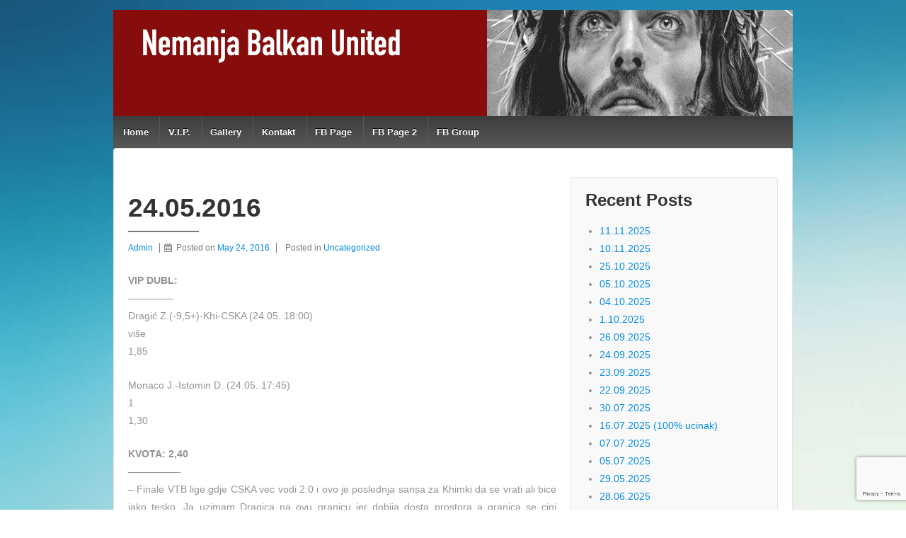

--- FILE ---
content_type: text/html; charset=UTF-8
request_url: http://www.nemanjabalkanutd.com/2016/05/24/24-05-2016/
body_size: 9209
content:
	<!doctype html>
	<!--[if !IE]>
	<html class="no-js non-ie" lang="en-GB"
 xmlns:fb="http://ogp.me/ns/fb#"> <![endif]-->
	<!--[if IE 7 ]>
	<html class="no-js ie7" lang="en-GB"
 xmlns:fb="http://ogp.me/ns/fb#"> <![endif]-->
	<!--[if IE 8 ]>
	<html class="no-js ie8" lang="en-GB"
 xmlns:fb="http://ogp.me/ns/fb#"> <![endif]-->
	<!--[if IE 9 ]>
	<html class="no-js ie9" lang="en-GB"
 xmlns:fb="http://ogp.me/ns/fb#"> <![endif]-->
	<!--[if gt IE 9]><!-->
<html class="no-js" lang="en-GB"
 xmlns:fb="http://ogp.me/ns/fb#"> <!--<![endif]-->
	<head>

		<meta charset="UTF-8"/>
		<meta name="viewport" content="width=device-width, initial-scale=1.0">

		<link rel="profile" href="http://gmpg.org/xfn/11"/>
		<link rel="pingback" href="http://www.nemanjabalkanutd.com/xmlrpc.php"/>

		<title>24.05.2016 &#8211; Nemanja Balkan United</title>
<meta name='robots' content='max-image-preview:large' />
	<style>img:is([sizes="auto" i], [sizes^="auto," i]) { contain-intrinsic-size: 3000px 1500px }</style>
	<link rel="alternate" type="application/rss+xml" title="Nemanja Balkan United &raquo; Feed" href="https://www.nemanjabalkanutd.com/feed/" />
<link rel="alternate" type="application/rss+xml" title="Nemanja Balkan United &raquo; Comments Feed" href="https://www.nemanjabalkanutd.com/comments/feed/" />
<link rel="alternate" type="application/rss+xml" title="Nemanja Balkan United &raquo; 24.05.2016 Comments Feed" href="https://www.nemanjabalkanutd.com/2016/05/24/24-05-2016/feed/" />
<script type="text/javascript">
/* <![CDATA[ */
window._wpemojiSettings = {"baseUrl":"https:\/\/s.w.org\/images\/core\/emoji\/15.0.3\/72x72\/","ext":".png","svgUrl":"https:\/\/s.w.org\/images\/core\/emoji\/15.0.3\/svg\/","svgExt":".svg","source":{"concatemoji":"http:\/\/www.nemanjabalkanutd.com\/wp-includes\/js\/wp-emoji-release.min.js?ver=6.7.4"}};
/*! This file is auto-generated */
!function(i,n){var o,s,e;function c(e){try{var t={supportTests:e,timestamp:(new Date).valueOf()};sessionStorage.setItem(o,JSON.stringify(t))}catch(e){}}function p(e,t,n){e.clearRect(0,0,e.canvas.width,e.canvas.height),e.fillText(t,0,0);var t=new Uint32Array(e.getImageData(0,0,e.canvas.width,e.canvas.height).data),r=(e.clearRect(0,0,e.canvas.width,e.canvas.height),e.fillText(n,0,0),new Uint32Array(e.getImageData(0,0,e.canvas.width,e.canvas.height).data));return t.every(function(e,t){return e===r[t]})}function u(e,t,n){switch(t){case"flag":return n(e,"\ud83c\udff3\ufe0f\u200d\u26a7\ufe0f","\ud83c\udff3\ufe0f\u200b\u26a7\ufe0f")?!1:!n(e,"\ud83c\uddfa\ud83c\uddf3","\ud83c\uddfa\u200b\ud83c\uddf3")&&!n(e,"\ud83c\udff4\udb40\udc67\udb40\udc62\udb40\udc65\udb40\udc6e\udb40\udc67\udb40\udc7f","\ud83c\udff4\u200b\udb40\udc67\u200b\udb40\udc62\u200b\udb40\udc65\u200b\udb40\udc6e\u200b\udb40\udc67\u200b\udb40\udc7f");case"emoji":return!n(e,"\ud83d\udc26\u200d\u2b1b","\ud83d\udc26\u200b\u2b1b")}return!1}function f(e,t,n){var r="undefined"!=typeof WorkerGlobalScope&&self instanceof WorkerGlobalScope?new OffscreenCanvas(300,150):i.createElement("canvas"),a=r.getContext("2d",{willReadFrequently:!0}),o=(a.textBaseline="top",a.font="600 32px Arial",{});return e.forEach(function(e){o[e]=t(a,e,n)}),o}function t(e){var t=i.createElement("script");t.src=e,t.defer=!0,i.head.appendChild(t)}"undefined"!=typeof Promise&&(o="wpEmojiSettingsSupports",s=["flag","emoji"],n.supports={everything:!0,everythingExceptFlag:!0},e=new Promise(function(e){i.addEventListener("DOMContentLoaded",e,{once:!0})}),new Promise(function(t){var n=function(){try{var e=JSON.parse(sessionStorage.getItem(o));if("object"==typeof e&&"number"==typeof e.timestamp&&(new Date).valueOf()<e.timestamp+604800&&"object"==typeof e.supportTests)return e.supportTests}catch(e){}return null}();if(!n){if("undefined"!=typeof Worker&&"undefined"!=typeof OffscreenCanvas&&"undefined"!=typeof URL&&URL.createObjectURL&&"undefined"!=typeof Blob)try{var e="postMessage("+f.toString()+"("+[JSON.stringify(s),u.toString(),p.toString()].join(",")+"));",r=new Blob([e],{type:"text/javascript"}),a=new Worker(URL.createObjectURL(r),{name:"wpTestEmojiSupports"});return void(a.onmessage=function(e){c(n=e.data),a.terminate(),t(n)})}catch(e){}c(n=f(s,u,p))}t(n)}).then(function(e){for(var t in e)n.supports[t]=e[t],n.supports.everything=n.supports.everything&&n.supports[t],"flag"!==t&&(n.supports.everythingExceptFlag=n.supports.everythingExceptFlag&&n.supports[t]);n.supports.everythingExceptFlag=n.supports.everythingExceptFlag&&!n.supports.flag,n.DOMReady=!1,n.readyCallback=function(){n.DOMReady=!0}}).then(function(){return e}).then(function(){var e;n.supports.everything||(n.readyCallback(),(e=n.source||{}).concatemoji?t(e.concatemoji):e.wpemoji&&e.twemoji&&(t(e.twemoji),t(e.wpemoji)))}))}((window,document),window._wpemojiSettings);
/* ]]> */
</script>
<style id='wp-emoji-styles-inline-css' type='text/css'>

	img.wp-smiley, img.emoji {
		display: inline !important;
		border: none !important;
		box-shadow: none !important;
		height: 1em !important;
		width: 1em !important;
		margin: 0 0.07em !important;
		vertical-align: -0.1em !important;
		background: none !important;
		padding: 0 !important;
	}
</style>
<link rel='stylesheet' id='wp-block-library-css' href='http://www.nemanjabalkanutd.com/wp-includes/css/dist/block-library/style.min.css?ver=6.7.4' type='text/css' media='all' />
<style id='classic-theme-styles-inline-css' type='text/css'>
/*! This file is auto-generated */
.wp-block-button__link{color:#fff;background-color:#32373c;border-radius:9999px;box-shadow:none;text-decoration:none;padding:calc(.667em + 2px) calc(1.333em + 2px);font-size:1.125em}.wp-block-file__button{background:#32373c;color:#fff;text-decoration:none}
</style>
<style id='global-styles-inline-css' type='text/css'>
:root{--wp--preset--aspect-ratio--square: 1;--wp--preset--aspect-ratio--4-3: 4/3;--wp--preset--aspect-ratio--3-4: 3/4;--wp--preset--aspect-ratio--3-2: 3/2;--wp--preset--aspect-ratio--2-3: 2/3;--wp--preset--aspect-ratio--16-9: 16/9;--wp--preset--aspect-ratio--9-16: 9/16;--wp--preset--color--black: #000000;--wp--preset--color--cyan-bluish-gray: #abb8c3;--wp--preset--color--white: #ffffff;--wp--preset--color--pale-pink: #f78da7;--wp--preset--color--vivid-red: #cf2e2e;--wp--preset--color--luminous-vivid-orange: #ff6900;--wp--preset--color--luminous-vivid-amber: #fcb900;--wp--preset--color--light-green-cyan: #7bdcb5;--wp--preset--color--vivid-green-cyan: #00d084;--wp--preset--color--pale-cyan-blue: #8ed1fc;--wp--preset--color--vivid-cyan-blue: #0693e3;--wp--preset--color--vivid-purple: #9b51e0;--wp--preset--gradient--vivid-cyan-blue-to-vivid-purple: linear-gradient(135deg,rgba(6,147,227,1) 0%,rgb(155,81,224) 100%);--wp--preset--gradient--light-green-cyan-to-vivid-green-cyan: linear-gradient(135deg,rgb(122,220,180) 0%,rgb(0,208,130) 100%);--wp--preset--gradient--luminous-vivid-amber-to-luminous-vivid-orange: linear-gradient(135deg,rgba(252,185,0,1) 0%,rgba(255,105,0,1) 100%);--wp--preset--gradient--luminous-vivid-orange-to-vivid-red: linear-gradient(135deg,rgba(255,105,0,1) 0%,rgb(207,46,46) 100%);--wp--preset--gradient--very-light-gray-to-cyan-bluish-gray: linear-gradient(135deg,rgb(238,238,238) 0%,rgb(169,184,195) 100%);--wp--preset--gradient--cool-to-warm-spectrum: linear-gradient(135deg,rgb(74,234,220) 0%,rgb(151,120,209) 20%,rgb(207,42,186) 40%,rgb(238,44,130) 60%,rgb(251,105,98) 80%,rgb(254,248,76) 100%);--wp--preset--gradient--blush-light-purple: linear-gradient(135deg,rgb(255,206,236) 0%,rgb(152,150,240) 100%);--wp--preset--gradient--blush-bordeaux: linear-gradient(135deg,rgb(254,205,165) 0%,rgb(254,45,45) 50%,rgb(107,0,62) 100%);--wp--preset--gradient--luminous-dusk: linear-gradient(135deg,rgb(255,203,112) 0%,rgb(199,81,192) 50%,rgb(65,88,208) 100%);--wp--preset--gradient--pale-ocean: linear-gradient(135deg,rgb(255,245,203) 0%,rgb(182,227,212) 50%,rgb(51,167,181) 100%);--wp--preset--gradient--electric-grass: linear-gradient(135deg,rgb(202,248,128) 0%,rgb(113,206,126) 100%);--wp--preset--gradient--midnight: linear-gradient(135deg,rgb(2,3,129) 0%,rgb(40,116,252) 100%);--wp--preset--font-size--small: 13px;--wp--preset--font-size--medium: 20px;--wp--preset--font-size--large: 36px;--wp--preset--font-size--x-large: 42px;--wp--preset--spacing--20: 0.44rem;--wp--preset--spacing--30: 0.67rem;--wp--preset--spacing--40: 1rem;--wp--preset--spacing--50: 1.5rem;--wp--preset--spacing--60: 2.25rem;--wp--preset--spacing--70: 3.38rem;--wp--preset--spacing--80: 5.06rem;--wp--preset--shadow--natural: 6px 6px 9px rgba(0, 0, 0, 0.2);--wp--preset--shadow--deep: 12px 12px 50px rgba(0, 0, 0, 0.4);--wp--preset--shadow--sharp: 6px 6px 0px rgba(0, 0, 0, 0.2);--wp--preset--shadow--outlined: 6px 6px 0px -3px rgba(255, 255, 255, 1), 6px 6px rgba(0, 0, 0, 1);--wp--preset--shadow--crisp: 6px 6px 0px rgba(0, 0, 0, 1);}:where(.is-layout-flex){gap: 0.5em;}:where(.is-layout-grid){gap: 0.5em;}body .is-layout-flex{display: flex;}.is-layout-flex{flex-wrap: wrap;align-items: center;}.is-layout-flex > :is(*, div){margin: 0;}body .is-layout-grid{display: grid;}.is-layout-grid > :is(*, div){margin: 0;}:where(.wp-block-columns.is-layout-flex){gap: 2em;}:where(.wp-block-columns.is-layout-grid){gap: 2em;}:where(.wp-block-post-template.is-layout-flex){gap: 1.25em;}:where(.wp-block-post-template.is-layout-grid){gap: 1.25em;}.has-black-color{color: var(--wp--preset--color--black) !important;}.has-cyan-bluish-gray-color{color: var(--wp--preset--color--cyan-bluish-gray) !important;}.has-white-color{color: var(--wp--preset--color--white) !important;}.has-pale-pink-color{color: var(--wp--preset--color--pale-pink) !important;}.has-vivid-red-color{color: var(--wp--preset--color--vivid-red) !important;}.has-luminous-vivid-orange-color{color: var(--wp--preset--color--luminous-vivid-orange) !important;}.has-luminous-vivid-amber-color{color: var(--wp--preset--color--luminous-vivid-amber) !important;}.has-light-green-cyan-color{color: var(--wp--preset--color--light-green-cyan) !important;}.has-vivid-green-cyan-color{color: var(--wp--preset--color--vivid-green-cyan) !important;}.has-pale-cyan-blue-color{color: var(--wp--preset--color--pale-cyan-blue) !important;}.has-vivid-cyan-blue-color{color: var(--wp--preset--color--vivid-cyan-blue) !important;}.has-vivid-purple-color{color: var(--wp--preset--color--vivid-purple) !important;}.has-black-background-color{background-color: var(--wp--preset--color--black) !important;}.has-cyan-bluish-gray-background-color{background-color: var(--wp--preset--color--cyan-bluish-gray) !important;}.has-white-background-color{background-color: var(--wp--preset--color--white) !important;}.has-pale-pink-background-color{background-color: var(--wp--preset--color--pale-pink) !important;}.has-vivid-red-background-color{background-color: var(--wp--preset--color--vivid-red) !important;}.has-luminous-vivid-orange-background-color{background-color: var(--wp--preset--color--luminous-vivid-orange) !important;}.has-luminous-vivid-amber-background-color{background-color: var(--wp--preset--color--luminous-vivid-amber) !important;}.has-light-green-cyan-background-color{background-color: var(--wp--preset--color--light-green-cyan) !important;}.has-vivid-green-cyan-background-color{background-color: var(--wp--preset--color--vivid-green-cyan) !important;}.has-pale-cyan-blue-background-color{background-color: var(--wp--preset--color--pale-cyan-blue) !important;}.has-vivid-cyan-blue-background-color{background-color: var(--wp--preset--color--vivid-cyan-blue) !important;}.has-vivid-purple-background-color{background-color: var(--wp--preset--color--vivid-purple) !important;}.has-black-border-color{border-color: var(--wp--preset--color--black) !important;}.has-cyan-bluish-gray-border-color{border-color: var(--wp--preset--color--cyan-bluish-gray) !important;}.has-white-border-color{border-color: var(--wp--preset--color--white) !important;}.has-pale-pink-border-color{border-color: var(--wp--preset--color--pale-pink) !important;}.has-vivid-red-border-color{border-color: var(--wp--preset--color--vivid-red) !important;}.has-luminous-vivid-orange-border-color{border-color: var(--wp--preset--color--luminous-vivid-orange) !important;}.has-luminous-vivid-amber-border-color{border-color: var(--wp--preset--color--luminous-vivid-amber) !important;}.has-light-green-cyan-border-color{border-color: var(--wp--preset--color--light-green-cyan) !important;}.has-vivid-green-cyan-border-color{border-color: var(--wp--preset--color--vivid-green-cyan) !important;}.has-pale-cyan-blue-border-color{border-color: var(--wp--preset--color--pale-cyan-blue) !important;}.has-vivid-cyan-blue-border-color{border-color: var(--wp--preset--color--vivid-cyan-blue) !important;}.has-vivid-purple-border-color{border-color: var(--wp--preset--color--vivid-purple) !important;}.has-vivid-cyan-blue-to-vivid-purple-gradient-background{background: var(--wp--preset--gradient--vivid-cyan-blue-to-vivid-purple) !important;}.has-light-green-cyan-to-vivid-green-cyan-gradient-background{background: var(--wp--preset--gradient--light-green-cyan-to-vivid-green-cyan) !important;}.has-luminous-vivid-amber-to-luminous-vivid-orange-gradient-background{background: var(--wp--preset--gradient--luminous-vivid-amber-to-luminous-vivid-orange) !important;}.has-luminous-vivid-orange-to-vivid-red-gradient-background{background: var(--wp--preset--gradient--luminous-vivid-orange-to-vivid-red) !important;}.has-very-light-gray-to-cyan-bluish-gray-gradient-background{background: var(--wp--preset--gradient--very-light-gray-to-cyan-bluish-gray) !important;}.has-cool-to-warm-spectrum-gradient-background{background: var(--wp--preset--gradient--cool-to-warm-spectrum) !important;}.has-blush-light-purple-gradient-background{background: var(--wp--preset--gradient--blush-light-purple) !important;}.has-blush-bordeaux-gradient-background{background: var(--wp--preset--gradient--blush-bordeaux) !important;}.has-luminous-dusk-gradient-background{background: var(--wp--preset--gradient--luminous-dusk) !important;}.has-pale-ocean-gradient-background{background: var(--wp--preset--gradient--pale-ocean) !important;}.has-electric-grass-gradient-background{background: var(--wp--preset--gradient--electric-grass) !important;}.has-midnight-gradient-background{background: var(--wp--preset--gradient--midnight) !important;}.has-small-font-size{font-size: var(--wp--preset--font-size--small) !important;}.has-medium-font-size{font-size: var(--wp--preset--font-size--medium) !important;}.has-large-font-size{font-size: var(--wp--preset--font-size--large) !important;}.has-x-large-font-size{font-size: var(--wp--preset--font-size--x-large) !important;}
:where(.wp-block-post-template.is-layout-flex){gap: 1.25em;}:where(.wp-block-post-template.is-layout-grid){gap: 1.25em;}
:where(.wp-block-columns.is-layout-flex){gap: 2em;}:where(.wp-block-columns.is-layout-grid){gap: 2em;}
:root :where(.wp-block-pullquote){font-size: 1.5em;line-height: 1.6;}
</style>
<link rel='stylesheet' id='contact-form-7-css' href='http://www.nemanjabalkanutd.com/wp-content/plugins/contact-form-7/includes/css/styles.css?ver=6.0.3' type='text/css' media='all' />
<link rel='stylesheet' id='responsive-style-css' href='http://www.nemanjabalkanutd.com/wp-content/themes/responsive/core/css/style.min.css?ver=3.15.1' type='text/css' media='all' />
<style id='responsive-style-inline-css' type='text/css'>

		body {
			font-family: Arial, Helvetica, sans-serif;
			text-transform: inherit;
			letter-spacing: 0 !important;
			color: #929292;
			font-weight: 400;
			line-height: 1.8;
			font-style: normal;
			box-sizing: border-box;
			font-size: 14px;
		}
		h1,h2,h3,h4,h5,h6,
		.theme-heading,
		.widget-title,
		.responsive-widget-recent-posts-title,
		.comment-reply-title,
		.entry-title a,
		entry-title,
		.sidebar-box,
		.widget-title,
		.site-title a, .site-description {
			font-family: Arial, Helvetica, sans-serif;
			text-transform: inherit;
			letter-spacing: 0 !important;
			color: #333333;
			font-weight: 700;
			line-height: 1.4;
			font-style: normal;
		}
		a {
			color: #078ce1;
		}
		a:hover {
			color: #10659c;
		}
		input, .widget-wrapper input[type=email], .widget-wrapper input[type=password], .widget-wrapper input[type=text], .widget-wrapper select {
			color: #333333;
			background-color: #ffffff;
			border-color: #eaeaea;
		}
		input:focus, input[type=text]:focus {
			background-color: #ffffff;
			border-color: #eaeaea;
		}

		#content-woocommerce .product .single_add_to_cart_button, .added_to_cart.wc-forward, .woocommerce ul.products li.product .button,
		input[type='submit'], input[type=button], a.button, .button, .call-to-action a.button, button, .woocommerce a.button, .woocommerce button.button, .woocommerce input.button,
		.woocommerce #respond input#submit, .woocommerce .cart .button, .woocommerce .cart input.button, .woocommerce #respond input#submit.alt, .woocommerce a.button.alt, .woocommerce button.button.alt, .woocommerce input.button.alt {
			color: #ffffff;
			background-color: #1874cd;
		}
		button:hover, input[type='submit']:hover, input[type=button]:hover, a.button:hover, .button:hover, .woocommerce a.button:hover, .woocommerce input.button:hover , .call-to-action a.button:hover,
		#content-woocommerce .product .single_add_to_cart_button:hover, #content-woocommerce .product .single_add_to_cart_button:focus, .added_to_cart.wc-forward:hover, .added_to_cart.wc-forward:focus, .woocommerce ul.products li.product .button:hover, .woocommerce ul.products li.product .button:focus,
		.woocommerce #respond input#submit:hover, .woocommerce #respond input#submit:hover, .woocommerce a.button:hover, .woocommerce button.button:hover, .woocommerce input.button:hover {
				background-color: #7db7f0;
		}

		.woocommerce a.button:disabled, .woocommerce a.button.disabled, .woocommerce a.button:disabled[disabled],
		.woocommerce button.button:disabled,
		.woocommerce button.button.disabled,
		.woocommerce button.button:disabled[disabled],
		.woocommerce input.button:disabled,
		.woocommerce input.button.disabled,
		.woocommerce input.button:disabled[disabled],
		.woocommerce #respond input#submit:disabled,
		.woocommerce #respond input#submit.disabled,
		.woocommerce #respond input#submit:disabled[disabled] {
			color: #ffffff;
			background-color: #1874cd;
		}

		.woocommerce a.button.alt.disabled, .woocommerce a.button.alt:disabled, .woocommerce a.button.alt:disabled[disabled], .woocommerce a.button.alt.disabled:hover, .woocommerce a.button.alt:disabled:hover, .woocommerce a.button.alt:disabled[disabled]:hover,
		.woocommerce button.button.alt.disabled,
		.woocommerce button.button.alt:disabled,
		.woocommerce button.button.alt:disabled[disabled],
		.woocommerce button.button.alt.disabled:hover,
		.woocommerce button.button.alt:disabled:hover,
		.woocommerce button.button.alt:disabled[disabled]:hover,
		.woocommerce input.button.alt.disabled,
		.woocommerce input.button.alt:disabled,
		.woocommerce input.button.alt:disabled[disabled],
		.woocommerce input.button.alt.disabled:hover,
		.woocommerce input.button.alt:disabled:hover,
		.woocommerce input.button.alt:disabled[disabled]:hover,
		.woocommerce #respond input#submit.alt.disabled,
		.woocommerce #respond input#submit.alt:disabled,
		.woocommerce #respond input#submit.alt:disabled[disabled],
		.woocommerce #respond input#submit.alt.disabled:hover,
		.woocommerce #respond input#submit.alt:disabled:hover,
		.woocommerce #respond input#submit.alt:disabled[disabled]:hover{
		background-color: #7db7f0;
		}
		label {
			color: #10659c;
		}
		.fullwidth-layout
		.container, div#container {
			width: 960px;
			max-width: 100%;
		}
		.boxed-layout
		.content-area {
			width: 960px;
		}
	
</style>
<link rel='stylesheet' id='fontawesome-style-css' href='http://www.nemanjabalkanutd.com/wp-content/themes/responsive/core/css/font-awesome.min.css?ver=4.7.0' type='text/css' media='all' />
<script type="text/javascript" src="http://www.nemanjabalkanutd.com/wp-includes/js/jquery/jquery.min.js?ver=3.7.1" id="jquery-core-js"></script>
<script type="text/javascript" src="http://www.nemanjabalkanutd.com/wp-includes/js/jquery/jquery-migrate.min.js?ver=3.4.1" id="jquery-migrate-js"></script>
<script type="text/javascript" src="http://www.nemanjabalkanutd.com/wp-content/themes/responsive/core/js/responsive-modernizr.min.js?ver=2.6.1" id="modernizr-js"></script>
<link rel="https://api.w.org/" href="https://www.nemanjabalkanutd.com/wp-json/" /><link rel="alternate" title="JSON" type="application/json" href="https://www.nemanjabalkanutd.com/wp-json/wp/v2/posts/1140" /><link rel="EditURI" type="application/rsd+xml" title="RSD" href="https://www.nemanjabalkanutd.com/xmlrpc.php?rsd" />
<meta name="generator" content="WordPress 6.7.4" />
<link rel="canonical" href="https://www.nemanjabalkanutd.com/2016/05/24/24-05-2016/" />
<link rel='shortlink' href='https://www.nemanjabalkanutd.com/?p=1140' />
<link rel="alternate" title="oEmbed (JSON)" type="application/json+oembed" href="https://www.nemanjabalkanutd.com/wp-json/oembed/1.0/embed?url=https%3A%2F%2Fwww.nemanjabalkanutd.com%2F2016%2F05%2F24%2F24-05-2016%2F" />
<link rel="alternate" title="oEmbed (XML)" type="text/xml+oembed" href="https://www.nemanjabalkanutd.com/wp-json/oembed/1.0/embed?url=https%3A%2F%2Fwww.nemanjabalkanutd.com%2F2016%2F05%2F24%2F24-05-2016%2F&#038;format=xml" />
<meta property="fb:app_id" content="1202799329732103"/><meta property="fb:app_id" content="1202799329732103"/><!-- We need this for debugging -->
<!-- Responsive 3.15.1 -->
<style type="text/css" id="custom-background-css">
body.custom-background { background-image: url("http://www.nemanjabalkanutd.com/wp-content/uploads/2016/03/bckgrnd2.jpg"); background-position: left top; background-size: auto; background-repeat: repeat-x; background-attachment: fixed; }
</style>
		</head>

<body class="post-template-default single single-post postid-1140 single-format-standard custom-background default-layout">


<div id="container" class="hfeed">

	<div class="skip-container cf">
		<a class="skip-link screen-reader-text focusable" href="#content">&darr; Skip to Main Content</a>
	</div><!-- .skip-container -->
	<div id="header_section">
	<div id="header" role="banner">

		
		
				<div id="content-outer">
			<div id="logo">
		
			<a href="https://www.nemanjabalkanutd.com/"><img src="http://www.nemanjabalkanutd.com/wp-content/uploads/2016/03/cropped-header.png" width="960" height="150" alt="Nemanja Balkan United"/></a>

	


				<div class="main-nav"><ul id="menu-glavni-meni" class="menu"><li id="menu-item-17" class="menu-item menu-item-type-custom menu-item-object-custom menu-item-17"><a href="https://www.nemanjabalkanutd.com">Home</a></li>
<li id="menu-item-16" class="menu-item menu-item-type-post_type menu-item-object-page menu-item-16"><a href="https://www.nemanjabalkanutd.com/v-i-p/">V.I.P.</a></li>
<li id="menu-item-15" class="menu-item menu-item-type-post_type menu-item-object-page menu-item-15"><a href="https://www.nemanjabalkanutd.com/gallery/">Gallery</a></li>
<li id="menu-item-14" class="menu-item menu-item-type-post_type menu-item-object-page menu-item-14"><a href="https://www.nemanjabalkanutd.com/kontakt/">Kontakt</a></li>
<li id="menu-item-28" class="menu-item menu-item-type-custom menu-item-object-custom menu-item-28"><a href="https://www.facebook.com/Nemanjabalkanutdcom-491063031079831">FB Page</a></li>
<li id="menu-item-520" class="menu-item menu-item-type-custom menu-item-object-custom menu-item-520"><a href="https://www.facebook.com/Nemanja-Balkan-Utd-1654993814744844">FB Page 2</a></li>
<li id="menu-item-29" class="menu-item menu-item-type-custom menu-item-object-custom menu-item-29"><a href="https://www.facebook.com/groups/1108465209218378">FB Group</a></li>
</ul></div>
		
		
	</div><!-- end of #header -->
	</div>


	<div id="wrapper" class="clearfix">
<div id="content-outer">
<div id="content" class="grid col-620" role="main">

	
	
		
						
<div id="post-1140" class="post-1140 post type-post status-publish format-standard hentry category-uncategorized">

	
	<div class="post-entry">

		
<h1 class="entry-title post-title responsive">24.05.2016</h1>


<div class="post-meta">
	<span class="author vcard"><a class="url fn n" href="https://www.nemanjabalkanutd.com/author/koma87/" title="View all posts by Admin"><span class="author-gravtar"></span>Admin</a></span><i class="fa fa-calendar" aria-hidden="true"></i><span class="meta-prep meta-prep-author posted">Posted on </span><a href="https://www.nemanjabalkanutd.com/2016/05/24/24-05-2016/" title="24.05.2016" rel="bookmark"><time class="timestamp updated" datetime="2016-05-24T14:23:06+00:00">May 24, 2016</time></a>			<span class='posted-in'>
				Posted in <a href="https://www.nemanjabalkanutd.com/category/uncategorized/">Uncategorized</a>			</span>
			

</div><!-- end of .post-meta -->


<div class="entry-content">
	<p><strong>VIP DUBL:</strong><br />
&#8212;&#8212;&#8212;&#8212;&#8211;<br />
Dragić Z.(-9,5+)-Khi-CSKA (24.05. 18:00)<br />
više<br />
1,85</p>
<div class="text_exposed_show">
<p>Monaco J.-Istomin D. (24.05. 17:45)<br />
1<br />
1,30</p>
<p style="text-align: justify"><strong>KVOTA: 2,40</strong><br />
&#8212;&#8212;&#8212;&#8212;&#8212;-<br />
&#8211; Finale VTB lige gdje CSKA vec vodi 2:0 i ovo je poslednja sansa za Khimki da se vrati ali bice jako tesko. Ja uzimam Dragica na ovu granicu jer dobija dosta prostora a granica se cini malena jer poslednja 3 meca isao je lagano preko. Kubanu je ubacio 21 poen a onda u prvom mecu protiv CSKA 13 i u ovom drugom u kojem su takodje porazeni ubacio je 17 poena. Dragic je od trenera dobio nesto vise minuta i to odlicno koristi, cesto ide na prodore i morao bi i danas barem 10 ugurati. Rice igra ispod svih ocekivanja, Shved se jedini istice u Khimkiju tako da Dragic mora pogurati, ima solidan sut i kao sto rekoh trebao bi barem 10 ugurati i danas.</p>
<p style="text-align: justify">&#8211; Monaco je dosta napredovao u zadnje vrijeme, sa 148. pozicije dosao je na 87. Do sada je uspio osvojiti devet ATP titula od kojih je jedna iz ove sezone i to sa turnira u Houstonu, gdje je u finalu bio bolji od domaćeg tenisaera J. Socka. U poslednjih 10 meceva na ovoj podlozi Monaco je porazen samo jednom i poslednji mec morao je predati Pouliu. S druge strane Istomin je igrac za tvrde podloge, dobar server a ostali segmenti igre i nisu nista posebno tako da njemu zemlja bas i ne lezi dok je argentincu ovo omiljena podloga i morao bi se plasirati dalje.</p>
</div>
<div id="wpdevar_comment_1" style="width:100%;text-align:left;">
		<span style="padding: 10px;font-size:22px;font-family:Times New Roman,Times,Georgia,serif;color:#000000;">Facebook Comments</span>
		<div class="fb-comments" data-href="https://www.nemanjabalkanutd.com/2016/05/24/24-05-2016/" data-order-by="social" data-numposts="5" data-width="100%" style="display:block;"></div></div><style>#wpdevar_comment_1 span,#wpdevar_comment_1 iframe{width:100% !important;} #wpdevar_comment_1 iframe{max-height: 100% !important;}</style><!-- Facebook Comments Plugin for WordPress: http://peadig.com/wordpress-plugins/facebook-comments/ --><h3>Comments</h3><p><fb:comments-count href=https://www.nemanjabalkanutd.com/2016/05/24/24-05-2016/></fb:comments-count> comments</p><div class="fb-comments" data-href="https://www.nemanjabalkanutd.com/2016/05/24/24-05-2016/" data-num-posts="5" data-width="100%" data-colorscheme="light"></div></div><!-- .entry-content -->

		
			</div><!-- end of .post-entry -->

	<div class="navigation">
		<div class="previous">&#8249; <a href="https://www.nemanjabalkanutd.com/2016/05/23/23-05-2016-3/" rel="prev">23.05.2016</a></div>
		<div class="next"><a href="https://www.nemanjabalkanutd.com/2016/05/24/24-05-2016-2/" rel="next">24.05.2016</a> &#8250;</div>
	</div><!-- end of .navigation -->

	
		<div class="post-data">
			</div><!-- end of .post-data -->

<div class="post-edit"></div>

	</div><!-- end of #post-1140 -->
			
						



			
			
</div><!-- end of #content -->


	<div id="widgets" class="grid col-300 fit" role="complementary">
				
		<div id="recent-posts-3" class="widget-wrapper widget_recent_entries">
		<div class="widget-title"><h3>Recent Posts</h3></div>
		<ul>
											<li>
					<a href="https://www.nemanjabalkanutd.com/2025/11/11/11-11-2025/">11.11.2025</a>
									</li>
											<li>
					<a href="https://www.nemanjabalkanutd.com/2025/11/10/10-11-2025/">10.11.2025</a>
									</li>
											<li>
					<a href="https://www.nemanjabalkanutd.com/2025/10/25/25-20-2025/">25.10.2025</a>
									</li>
											<li>
					<a href="https://www.nemanjabalkanutd.com/2025/10/05/05-10-2025/">05.10.2025</a>
									</li>
											<li>
					<a href="https://www.nemanjabalkanutd.com/2025/10/05/04-10-2025/">04.10.2025</a>
									</li>
											<li>
					<a href="https://www.nemanjabalkanutd.com/2025/10/01/1-10-2025/">1.10.2025</a>
									</li>
											<li>
					<a href="https://www.nemanjabalkanutd.com/2025/09/26/26-09-2025/">26.09.2025</a>
									</li>
											<li>
					<a href="https://www.nemanjabalkanutd.com/2025/09/24/24-09-2025/">24.09.2025</a>
									</li>
											<li>
					<a href="https://www.nemanjabalkanutd.com/2025/09/23/23-09-2025/">23.09.2025</a>
									</li>
											<li>
					<a href="https://www.nemanjabalkanutd.com/2025/09/22/22-09-2025/">22.09.2025</a>
									</li>
											<li>
					<a href="https://www.nemanjabalkanutd.com/2025/07/30/30-07-2025/">30.07.2025</a>
									</li>
											<li>
					<a href="https://www.nemanjabalkanutd.com/2025/07/16/16-07-2025/">16.07.2025 (100% ucinak)</a>
									</li>
											<li>
					<a href="https://www.nemanjabalkanutd.com/2025/07/07/07-07-2025/">07.07.2025</a>
									</li>
											<li>
					<a href="https://www.nemanjabalkanutd.com/2025/07/05/05-07-2025/">05.07.2025</a>
									</li>
											<li>
					<a href="https://www.nemanjabalkanutd.com/2025/06/29/29-05-2025-2/">29.05.2025</a>
									</li>
											<li>
					<a href="https://www.nemanjabalkanutd.com/2025/06/29/28-06-2025/">28.06.2025</a>
									</li>
											<li>
					<a href="https://www.nemanjabalkanutd.com/2025/06/25/25-06-2025/">25.06.2025</a>
									</li>
											<li>
					<a href="https://www.nemanjabalkanutd.com/2025/06/24/24-06-2025/">24.06.2025</a>
									</li>
											<li>
					<a href="https://www.nemanjabalkanutd.com/2025/06/22/22-06-2025/">22.06.2025</a>
									</li>
											<li>
					<a href="https://www.nemanjabalkanutd.com/2025/06/21/21-06-2025/">21.06.2025</a>
									</li>
					</ul>

		</div>			</div><!-- end of #widgets -->
</div>
</div><!-- end of #wrapper -->

</div><!-- end of #container -->

<div id="footer" class="clearfix" role="contentinfo">
	
	<div id="footer-wrapper">

		 <!--   main-->

		<div id="content-outer">
				</div>
		<div id="content-outer">
		<div class="grid col-940">

			<div class="grid col-540">
							</div><!-- end of col-540 -->

			<div class="grid col-380 fit">
				<ul class="social-icons"><li class="facebook-icon"><a href="https://www.facebook.com/Nemanjabalkanutdcom-491063031079831"><img src="http://www.nemanjabalkanutd.com/wp-content/themes/responsive/core/icons/facebook-icon.png" width="24" height="24" alt="Facebook"></a></li></ul><!-- .social-icons -->			</div><!-- end of col-380 fit -->

		</div><!-- end of col-940 -->
						<div class="grid col-300 copyright">
			&copy; 2026<a id="copyright_link" href="https://www.nemanjabalkanutd.com/" title="Nemanja Balkan United">
				 Nemanja Balkan United			</a>
		</div><!-- end of .copyright -->

		<div class="grid col-300 scroll-top"><!--<a href="#scroll-top" title="scroll to top">&uarr;</a>
		<div id="scroll-to-top"><span class="glyphicon glyphicon-chevron-up"></span></div>--></div>
			</div>
	
	</div><!-- end #footer-wrapper -->

	</div><!-- end #footer -->
<div id="scroll" title="Scroll to Top" style="display: block;">Top<span></span></div>
        <div id="fb-root"></div>
		<script async defer crossorigin="anonymous" src="https://connect.facebook.net/en_US/sdk.js#xfbml=1&version=v21.0&appId=1202799329732103&autoLogAppEvents=1"></script>	
    <link rel='stylesheet' id='dashicons-css' href='http://www.nemanjabalkanutd.com/wp-includes/css/dashicons.min.css?ver=6.7.4' type='text/css' media='all' />
<link rel='stylesheet' id='thickbox-css' href='http://www.nemanjabalkanutd.com/wp-includes/js/thickbox/thickbox.css?ver=6.7.4' type='text/css' media='all' />
<script type="text/javascript" src="http://www.nemanjabalkanutd.com/wp-includes/js/dist/hooks.min.js?ver=4d63a3d491d11ffd8ac6" id="wp-hooks-js"></script>
<script type="text/javascript" src="http://www.nemanjabalkanutd.com/wp-includes/js/dist/i18n.min.js?ver=5e580eb46a90c2b997e6" id="wp-i18n-js"></script>
<script type="text/javascript" id="wp-i18n-js-after">
/* <![CDATA[ */
wp.i18n.setLocaleData( { 'text direction\u0004ltr': [ 'ltr' ] } );
/* ]]> */
</script>
<script type="text/javascript" src="http://www.nemanjabalkanutd.com/wp-content/plugins/contact-form-7/includes/swv/js/index.js?ver=6.0.3" id="swv-js"></script>
<script type="text/javascript" id="contact-form-7-js-translations">
/* <![CDATA[ */
( function( domain, translations ) {
	var localeData = translations.locale_data[ domain ] || translations.locale_data.messages;
	localeData[""].domain = domain;
	wp.i18n.setLocaleData( localeData, domain );
} )( "contact-form-7", {"translation-revision-date":"2024-05-21 11:58:24+0000","generator":"GlotPress\/4.0.1","domain":"messages","locale_data":{"messages":{"":{"domain":"messages","plural-forms":"nplurals=2; plural=n != 1;","lang":"en_GB"},"Error:":["Error:"]}},"comment":{"reference":"includes\/js\/index.js"}} );
/* ]]> */
</script>
<script type="text/javascript" id="contact-form-7-js-before">
/* <![CDATA[ */
var wpcf7 = {
    "api": {
        "root": "https:\/\/www.nemanjabalkanutd.com\/wp-json\/",
        "namespace": "contact-form-7\/v1"
    },
    "cached": 1
};
/* ]]> */
</script>
<script type="text/javascript" src="http://www.nemanjabalkanutd.com/wp-content/plugins/contact-form-7/includes/js/index.js?ver=6.0.3" id="contact-form-7-js"></script>
<script type="text/javascript" src="http://www.nemanjabalkanutd.com/wp-content/themes/responsive/core/js/responsive-scripts.min.js?ver=1.2.6" id="responsive-scripts-js"></script>
<script type="text/javascript" src="http://www.nemanjabalkanutd.com/wp-content/themes/responsive/core/js/jquery.placeholder.min.js?ver=2.0.7" id="jquery-placeholder-js"></script>
<script type="text/javascript" src="https://www.google.com/recaptcha/api.js?render=6LdHV64UAAAAAEM6p6rWnvdGfwpenv1ME_6d6KFh&amp;ver=3.0" id="google-recaptcha-js"></script>
<script type="text/javascript" src="http://www.nemanjabalkanutd.com/wp-includes/js/dist/vendor/wp-polyfill.min.js?ver=3.15.0" id="wp-polyfill-js"></script>
<script type="text/javascript" id="wpcf7-recaptcha-js-before">
/* <![CDATA[ */
var wpcf7_recaptcha = {
    "sitekey": "6LdHV64UAAAAAEM6p6rWnvdGfwpenv1ME_6d6KFh",
    "actions": {
        "homepage": "homepage",
        "contactform": "contactform"
    }
};
/* ]]> */
</script>
<script type="text/javascript" src="http://www.nemanjabalkanutd.com/wp-content/plugins/contact-form-7/modules/recaptcha/index.js?ver=6.0.3" id="wpcf7-recaptcha-js"></script>
<script type="text/javascript" id="thickbox-js-extra">
/* <![CDATA[ */
var thickboxL10n = {"next":"Next >","prev":"< Prev","image":"Image","of":"of","close":"Close","noiframes":"This feature requires inline frames. You have iframes disabled or your browser does not support them.","loadingAnimation":"http:\/\/www.nemanjabalkanutd.com\/wp-includes\/js\/thickbox\/loadingAnimation.gif"};
/* ]]> */
</script>
<script type="text/javascript" src="http://www.nemanjabalkanutd.com/wp-includes/js/thickbox/thickbox.js?ver=3.1-20121105" id="thickbox-js"></script>
<!-- Facebook Comments Plugin for WordPress: http://peadig.com/wordpress-plugins/facebook-comments/ -->
<div id="fb-root"></div>
<script>(function(d, s, id) {
  var js, fjs = d.getElementsByTagName(s)[0];
  if (d.getElementById(id)) return;
  js = d.createElement(s); js.id = id;
  js.src = "//connect.facebook.net/en_US/sdk.js#xfbml=1&appId=1202799329732103&version=v2.3";
  fjs.parentNode.insertBefore(js, fjs);
}(document, 'script', 'facebook-jssdk'));</script>
</body>
</html>


--- FILE ---
content_type: text/html; charset=utf-8
request_url: https://www.google.com/recaptcha/api2/anchor?ar=1&k=6LdHV64UAAAAAEM6p6rWnvdGfwpenv1ME_6d6KFh&co=aHR0cDovL3d3dy5uZW1hbmphYmFsa2FudXRkLmNvbTo4MA..&hl=en&v=PoyoqOPhxBO7pBk68S4YbpHZ&size=invisible&anchor-ms=20000&execute-ms=30000&cb=j2elx9x97g2x
body_size: 48622
content:
<!DOCTYPE HTML><html dir="ltr" lang="en"><head><meta http-equiv="Content-Type" content="text/html; charset=UTF-8">
<meta http-equiv="X-UA-Compatible" content="IE=edge">
<title>reCAPTCHA</title>
<style type="text/css">
/* cyrillic-ext */
@font-face {
  font-family: 'Roboto';
  font-style: normal;
  font-weight: 400;
  font-stretch: 100%;
  src: url(//fonts.gstatic.com/s/roboto/v48/KFO7CnqEu92Fr1ME7kSn66aGLdTylUAMa3GUBHMdazTgWw.woff2) format('woff2');
  unicode-range: U+0460-052F, U+1C80-1C8A, U+20B4, U+2DE0-2DFF, U+A640-A69F, U+FE2E-FE2F;
}
/* cyrillic */
@font-face {
  font-family: 'Roboto';
  font-style: normal;
  font-weight: 400;
  font-stretch: 100%;
  src: url(//fonts.gstatic.com/s/roboto/v48/KFO7CnqEu92Fr1ME7kSn66aGLdTylUAMa3iUBHMdazTgWw.woff2) format('woff2');
  unicode-range: U+0301, U+0400-045F, U+0490-0491, U+04B0-04B1, U+2116;
}
/* greek-ext */
@font-face {
  font-family: 'Roboto';
  font-style: normal;
  font-weight: 400;
  font-stretch: 100%;
  src: url(//fonts.gstatic.com/s/roboto/v48/KFO7CnqEu92Fr1ME7kSn66aGLdTylUAMa3CUBHMdazTgWw.woff2) format('woff2');
  unicode-range: U+1F00-1FFF;
}
/* greek */
@font-face {
  font-family: 'Roboto';
  font-style: normal;
  font-weight: 400;
  font-stretch: 100%;
  src: url(//fonts.gstatic.com/s/roboto/v48/KFO7CnqEu92Fr1ME7kSn66aGLdTylUAMa3-UBHMdazTgWw.woff2) format('woff2');
  unicode-range: U+0370-0377, U+037A-037F, U+0384-038A, U+038C, U+038E-03A1, U+03A3-03FF;
}
/* math */
@font-face {
  font-family: 'Roboto';
  font-style: normal;
  font-weight: 400;
  font-stretch: 100%;
  src: url(//fonts.gstatic.com/s/roboto/v48/KFO7CnqEu92Fr1ME7kSn66aGLdTylUAMawCUBHMdazTgWw.woff2) format('woff2');
  unicode-range: U+0302-0303, U+0305, U+0307-0308, U+0310, U+0312, U+0315, U+031A, U+0326-0327, U+032C, U+032F-0330, U+0332-0333, U+0338, U+033A, U+0346, U+034D, U+0391-03A1, U+03A3-03A9, U+03B1-03C9, U+03D1, U+03D5-03D6, U+03F0-03F1, U+03F4-03F5, U+2016-2017, U+2034-2038, U+203C, U+2040, U+2043, U+2047, U+2050, U+2057, U+205F, U+2070-2071, U+2074-208E, U+2090-209C, U+20D0-20DC, U+20E1, U+20E5-20EF, U+2100-2112, U+2114-2115, U+2117-2121, U+2123-214F, U+2190, U+2192, U+2194-21AE, U+21B0-21E5, U+21F1-21F2, U+21F4-2211, U+2213-2214, U+2216-22FF, U+2308-230B, U+2310, U+2319, U+231C-2321, U+2336-237A, U+237C, U+2395, U+239B-23B7, U+23D0, U+23DC-23E1, U+2474-2475, U+25AF, U+25B3, U+25B7, U+25BD, U+25C1, U+25CA, U+25CC, U+25FB, U+266D-266F, U+27C0-27FF, U+2900-2AFF, U+2B0E-2B11, U+2B30-2B4C, U+2BFE, U+3030, U+FF5B, U+FF5D, U+1D400-1D7FF, U+1EE00-1EEFF;
}
/* symbols */
@font-face {
  font-family: 'Roboto';
  font-style: normal;
  font-weight: 400;
  font-stretch: 100%;
  src: url(//fonts.gstatic.com/s/roboto/v48/KFO7CnqEu92Fr1ME7kSn66aGLdTylUAMaxKUBHMdazTgWw.woff2) format('woff2');
  unicode-range: U+0001-000C, U+000E-001F, U+007F-009F, U+20DD-20E0, U+20E2-20E4, U+2150-218F, U+2190, U+2192, U+2194-2199, U+21AF, U+21E6-21F0, U+21F3, U+2218-2219, U+2299, U+22C4-22C6, U+2300-243F, U+2440-244A, U+2460-24FF, U+25A0-27BF, U+2800-28FF, U+2921-2922, U+2981, U+29BF, U+29EB, U+2B00-2BFF, U+4DC0-4DFF, U+FFF9-FFFB, U+10140-1018E, U+10190-1019C, U+101A0, U+101D0-101FD, U+102E0-102FB, U+10E60-10E7E, U+1D2C0-1D2D3, U+1D2E0-1D37F, U+1F000-1F0FF, U+1F100-1F1AD, U+1F1E6-1F1FF, U+1F30D-1F30F, U+1F315, U+1F31C, U+1F31E, U+1F320-1F32C, U+1F336, U+1F378, U+1F37D, U+1F382, U+1F393-1F39F, U+1F3A7-1F3A8, U+1F3AC-1F3AF, U+1F3C2, U+1F3C4-1F3C6, U+1F3CA-1F3CE, U+1F3D4-1F3E0, U+1F3ED, U+1F3F1-1F3F3, U+1F3F5-1F3F7, U+1F408, U+1F415, U+1F41F, U+1F426, U+1F43F, U+1F441-1F442, U+1F444, U+1F446-1F449, U+1F44C-1F44E, U+1F453, U+1F46A, U+1F47D, U+1F4A3, U+1F4B0, U+1F4B3, U+1F4B9, U+1F4BB, U+1F4BF, U+1F4C8-1F4CB, U+1F4D6, U+1F4DA, U+1F4DF, U+1F4E3-1F4E6, U+1F4EA-1F4ED, U+1F4F7, U+1F4F9-1F4FB, U+1F4FD-1F4FE, U+1F503, U+1F507-1F50B, U+1F50D, U+1F512-1F513, U+1F53E-1F54A, U+1F54F-1F5FA, U+1F610, U+1F650-1F67F, U+1F687, U+1F68D, U+1F691, U+1F694, U+1F698, U+1F6AD, U+1F6B2, U+1F6B9-1F6BA, U+1F6BC, U+1F6C6-1F6CF, U+1F6D3-1F6D7, U+1F6E0-1F6EA, U+1F6F0-1F6F3, U+1F6F7-1F6FC, U+1F700-1F7FF, U+1F800-1F80B, U+1F810-1F847, U+1F850-1F859, U+1F860-1F887, U+1F890-1F8AD, U+1F8B0-1F8BB, U+1F8C0-1F8C1, U+1F900-1F90B, U+1F93B, U+1F946, U+1F984, U+1F996, U+1F9E9, U+1FA00-1FA6F, U+1FA70-1FA7C, U+1FA80-1FA89, U+1FA8F-1FAC6, U+1FACE-1FADC, U+1FADF-1FAE9, U+1FAF0-1FAF8, U+1FB00-1FBFF;
}
/* vietnamese */
@font-face {
  font-family: 'Roboto';
  font-style: normal;
  font-weight: 400;
  font-stretch: 100%;
  src: url(//fonts.gstatic.com/s/roboto/v48/KFO7CnqEu92Fr1ME7kSn66aGLdTylUAMa3OUBHMdazTgWw.woff2) format('woff2');
  unicode-range: U+0102-0103, U+0110-0111, U+0128-0129, U+0168-0169, U+01A0-01A1, U+01AF-01B0, U+0300-0301, U+0303-0304, U+0308-0309, U+0323, U+0329, U+1EA0-1EF9, U+20AB;
}
/* latin-ext */
@font-face {
  font-family: 'Roboto';
  font-style: normal;
  font-weight: 400;
  font-stretch: 100%;
  src: url(//fonts.gstatic.com/s/roboto/v48/KFO7CnqEu92Fr1ME7kSn66aGLdTylUAMa3KUBHMdazTgWw.woff2) format('woff2');
  unicode-range: U+0100-02BA, U+02BD-02C5, U+02C7-02CC, U+02CE-02D7, U+02DD-02FF, U+0304, U+0308, U+0329, U+1D00-1DBF, U+1E00-1E9F, U+1EF2-1EFF, U+2020, U+20A0-20AB, U+20AD-20C0, U+2113, U+2C60-2C7F, U+A720-A7FF;
}
/* latin */
@font-face {
  font-family: 'Roboto';
  font-style: normal;
  font-weight: 400;
  font-stretch: 100%;
  src: url(//fonts.gstatic.com/s/roboto/v48/KFO7CnqEu92Fr1ME7kSn66aGLdTylUAMa3yUBHMdazQ.woff2) format('woff2');
  unicode-range: U+0000-00FF, U+0131, U+0152-0153, U+02BB-02BC, U+02C6, U+02DA, U+02DC, U+0304, U+0308, U+0329, U+2000-206F, U+20AC, U+2122, U+2191, U+2193, U+2212, U+2215, U+FEFF, U+FFFD;
}
/* cyrillic-ext */
@font-face {
  font-family: 'Roboto';
  font-style: normal;
  font-weight: 500;
  font-stretch: 100%;
  src: url(//fonts.gstatic.com/s/roboto/v48/KFO7CnqEu92Fr1ME7kSn66aGLdTylUAMa3GUBHMdazTgWw.woff2) format('woff2');
  unicode-range: U+0460-052F, U+1C80-1C8A, U+20B4, U+2DE0-2DFF, U+A640-A69F, U+FE2E-FE2F;
}
/* cyrillic */
@font-face {
  font-family: 'Roboto';
  font-style: normal;
  font-weight: 500;
  font-stretch: 100%;
  src: url(//fonts.gstatic.com/s/roboto/v48/KFO7CnqEu92Fr1ME7kSn66aGLdTylUAMa3iUBHMdazTgWw.woff2) format('woff2');
  unicode-range: U+0301, U+0400-045F, U+0490-0491, U+04B0-04B1, U+2116;
}
/* greek-ext */
@font-face {
  font-family: 'Roboto';
  font-style: normal;
  font-weight: 500;
  font-stretch: 100%;
  src: url(//fonts.gstatic.com/s/roboto/v48/KFO7CnqEu92Fr1ME7kSn66aGLdTylUAMa3CUBHMdazTgWw.woff2) format('woff2');
  unicode-range: U+1F00-1FFF;
}
/* greek */
@font-face {
  font-family: 'Roboto';
  font-style: normal;
  font-weight: 500;
  font-stretch: 100%;
  src: url(//fonts.gstatic.com/s/roboto/v48/KFO7CnqEu92Fr1ME7kSn66aGLdTylUAMa3-UBHMdazTgWw.woff2) format('woff2');
  unicode-range: U+0370-0377, U+037A-037F, U+0384-038A, U+038C, U+038E-03A1, U+03A3-03FF;
}
/* math */
@font-face {
  font-family: 'Roboto';
  font-style: normal;
  font-weight: 500;
  font-stretch: 100%;
  src: url(//fonts.gstatic.com/s/roboto/v48/KFO7CnqEu92Fr1ME7kSn66aGLdTylUAMawCUBHMdazTgWw.woff2) format('woff2');
  unicode-range: U+0302-0303, U+0305, U+0307-0308, U+0310, U+0312, U+0315, U+031A, U+0326-0327, U+032C, U+032F-0330, U+0332-0333, U+0338, U+033A, U+0346, U+034D, U+0391-03A1, U+03A3-03A9, U+03B1-03C9, U+03D1, U+03D5-03D6, U+03F0-03F1, U+03F4-03F5, U+2016-2017, U+2034-2038, U+203C, U+2040, U+2043, U+2047, U+2050, U+2057, U+205F, U+2070-2071, U+2074-208E, U+2090-209C, U+20D0-20DC, U+20E1, U+20E5-20EF, U+2100-2112, U+2114-2115, U+2117-2121, U+2123-214F, U+2190, U+2192, U+2194-21AE, U+21B0-21E5, U+21F1-21F2, U+21F4-2211, U+2213-2214, U+2216-22FF, U+2308-230B, U+2310, U+2319, U+231C-2321, U+2336-237A, U+237C, U+2395, U+239B-23B7, U+23D0, U+23DC-23E1, U+2474-2475, U+25AF, U+25B3, U+25B7, U+25BD, U+25C1, U+25CA, U+25CC, U+25FB, U+266D-266F, U+27C0-27FF, U+2900-2AFF, U+2B0E-2B11, U+2B30-2B4C, U+2BFE, U+3030, U+FF5B, U+FF5D, U+1D400-1D7FF, U+1EE00-1EEFF;
}
/* symbols */
@font-face {
  font-family: 'Roboto';
  font-style: normal;
  font-weight: 500;
  font-stretch: 100%;
  src: url(//fonts.gstatic.com/s/roboto/v48/KFO7CnqEu92Fr1ME7kSn66aGLdTylUAMaxKUBHMdazTgWw.woff2) format('woff2');
  unicode-range: U+0001-000C, U+000E-001F, U+007F-009F, U+20DD-20E0, U+20E2-20E4, U+2150-218F, U+2190, U+2192, U+2194-2199, U+21AF, U+21E6-21F0, U+21F3, U+2218-2219, U+2299, U+22C4-22C6, U+2300-243F, U+2440-244A, U+2460-24FF, U+25A0-27BF, U+2800-28FF, U+2921-2922, U+2981, U+29BF, U+29EB, U+2B00-2BFF, U+4DC0-4DFF, U+FFF9-FFFB, U+10140-1018E, U+10190-1019C, U+101A0, U+101D0-101FD, U+102E0-102FB, U+10E60-10E7E, U+1D2C0-1D2D3, U+1D2E0-1D37F, U+1F000-1F0FF, U+1F100-1F1AD, U+1F1E6-1F1FF, U+1F30D-1F30F, U+1F315, U+1F31C, U+1F31E, U+1F320-1F32C, U+1F336, U+1F378, U+1F37D, U+1F382, U+1F393-1F39F, U+1F3A7-1F3A8, U+1F3AC-1F3AF, U+1F3C2, U+1F3C4-1F3C6, U+1F3CA-1F3CE, U+1F3D4-1F3E0, U+1F3ED, U+1F3F1-1F3F3, U+1F3F5-1F3F7, U+1F408, U+1F415, U+1F41F, U+1F426, U+1F43F, U+1F441-1F442, U+1F444, U+1F446-1F449, U+1F44C-1F44E, U+1F453, U+1F46A, U+1F47D, U+1F4A3, U+1F4B0, U+1F4B3, U+1F4B9, U+1F4BB, U+1F4BF, U+1F4C8-1F4CB, U+1F4D6, U+1F4DA, U+1F4DF, U+1F4E3-1F4E6, U+1F4EA-1F4ED, U+1F4F7, U+1F4F9-1F4FB, U+1F4FD-1F4FE, U+1F503, U+1F507-1F50B, U+1F50D, U+1F512-1F513, U+1F53E-1F54A, U+1F54F-1F5FA, U+1F610, U+1F650-1F67F, U+1F687, U+1F68D, U+1F691, U+1F694, U+1F698, U+1F6AD, U+1F6B2, U+1F6B9-1F6BA, U+1F6BC, U+1F6C6-1F6CF, U+1F6D3-1F6D7, U+1F6E0-1F6EA, U+1F6F0-1F6F3, U+1F6F7-1F6FC, U+1F700-1F7FF, U+1F800-1F80B, U+1F810-1F847, U+1F850-1F859, U+1F860-1F887, U+1F890-1F8AD, U+1F8B0-1F8BB, U+1F8C0-1F8C1, U+1F900-1F90B, U+1F93B, U+1F946, U+1F984, U+1F996, U+1F9E9, U+1FA00-1FA6F, U+1FA70-1FA7C, U+1FA80-1FA89, U+1FA8F-1FAC6, U+1FACE-1FADC, U+1FADF-1FAE9, U+1FAF0-1FAF8, U+1FB00-1FBFF;
}
/* vietnamese */
@font-face {
  font-family: 'Roboto';
  font-style: normal;
  font-weight: 500;
  font-stretch: 100%;
  src: url(//fonts.gstatic.com/s/roboto/v48/KFO7CnqEu92Fr1ME7kSn66aGLdTylUAMa3OUBHMdazTgWw.woff2) format('woff2');
  unicode-range: U+0102-0103, U+0110-0111, U+0128-0129, U+0168-0169, U+01A0-01A1, U+01AF-01B0, U+0300-0301, U+0303-0304, U+0308-0309, U+0323, U+0329, U+1EA0-1EF9, U+20AB;
}
/* latin-ext */
@font-face {
  font-family: 'Roboto';
  font-style: normal;
  font-weight: 500;
  font-stretch: 100%;
  src: url(//fonts.gstatic.com/s/roboto/v48/KFO7CnqEu92Fr1ME7kSn66aGLdTylUAMa3KUBHMdazTgWw.woff2) format('woff2');
  unicode-range: U+0100-02BA, U+02BD-02C5, U+02C7-02CC, U+02CE-02D7, U+02DD-02FF, U+0304, U+0308, U+0329, U+1D00-1DBF, U+1E00-1E9F, U+1EF2-1EFF, U+2020, U+20A0-20AB, U+20AD-20C0, U+2113, U+2C60-2C7F, U+A720-A7FF;
}
/* latin */
@font-face {
  font-family: 'Roboto';
  font-style: normal;
  font-weight: 500;
  font-stretch: 100%;
  src: url(//fonts.gstatic.com/s/roboto/v48/KFO7CnqEu92Fr1ME7kSn66aGLdTylUAMa3yUBHMdazQ.woff2) format('woff2');
  unicode-range: U+0000-00FF, U+0131, U+0152-0153, U+02BB-02BC, U+02C6, U+02DA, U+02DC, U+0304, U+0308, U+0329, U+2000-206F, U+20AC, U+2122, U+2191, U+2193, U+2212, U+2215, U+FEFF, U+FFFD;
}
/* cyrillic-ext */
@font-face {
  font-family: 'Roboto';
  font-style: normal;
  font-weight: 900;
  font-stretch: 100%;
  src: url(//fonts.gstatic.com/s/roboto/v48/KFO7CnqEu92Fr1ME7kSn66aGLdTylUAMa3GUBHMdazTgWw.woff2) format('woff2');
  unicode-range: U+0460-052F, U+1C80-1C8A, U+20B4, U+2DE0-2DFF, U+A640-A69F, U+FE2E-FE2F;
}
/* cyrillic */
@font-face {
  font-family: 'Roboto';
  font-style: normal;
  font-weight: 900;
  font-stretch: 100%;
  src: url(//fonts.gstatic.com/s/roboto/v48/KFO7CnqEu92Fr1ME7kSn66aGLdTylUAMa3iUBHMdazTgWw.woff2) format('woff2');
  unicode-range: U+0301, U+0400-045F, U+0490-0491, U+04B0-04B1, U+2116;
}
/* greek-ext */
@font-face {
  font-family: 'Roboto';
  font-style: normal;
  font-weight: 900;
  font-stretch: 100%;
  src: url(//fonts.gstatic.com/s/roboto/v48/KFO7CnqEu92Fr1ME7kSn66aGLdTylUAMa3CUBHMdazTgWw.woff2) format('woff2');
  unicode-range: U+1F00-1FFF;
}
/* greek */
@font-face {
  font-family: 'Roboto';
  font-style: normal;
  font-weight: 900;
  font-stretch: 100%;
  src: url(//fonts.gstatic.com/s/roboto/v48/KFO7CnqEu92Fr1ME7kSn66aGLdTylUAMa3-UBHMdazTgWw.woff2) format('woff2');
  unicode-range: U+0370-0377, U+037A-037F, U+0384-038A, U+038C, U+038E-03A1, U+03A3-03FF;
}
/* math */
@font-face {
  font-family: 'Roboto';
  font-style: normal;
  font-weight: 900;
  font-stretch: 100%;
  src: url(//fonts.gstatic.com/s/roboto/v48/KFO7CnqEu92Fr1ME7kSn66aGLdTylUAMawCUBHMdazTgWw.woff2) format('woff2');
  unicode-range: U+0302-0303, U+0305, U+0307-0308, U+0310, U+0312, U+0315, U+031A, U+0326-0327, U+032C, U+032F-0330, U+0332-0333, U+0338, U+033A, U+0346, U+034D, U+0391-03A1, U+03A3-03A9, U+03B1-03C9, U+03D1, U+03D5-03D6, U+03F0-03F1, U+03F4-03F5, U+2016-2017, U+2034-2038, U+203C, U+2040, U+2043, U+2047, U+2050, U+2057, U+205F, U+2070-2071, U+2074-208E, U+2090-209C, U+20D0-20DC, U+20E1, U+20E5-20EF, U+2100-2112, U+2114-2115, U+2117-2121, U+2123-214F, U+2190, U+2192, U+2194-21AE, U+21B0-21E5, U+21F1-21F2, U+21F4-2211, U+2213-2214, U+2216-22FF, U+2308-230B, U+2310, U+2319, U+231C-2321, U+2336-237A, U+237C, U+2395, U+239B-23B7, U+23D0, U+23DC-23E1, U+2474-2475, U+25AF, U+25B3, U+25B7, U+25BD, U+25C1, U+25CA, U+25CC, U+25FB, U+266D-266F, U+27C0-27FF, U+2900-2AFF, U+2B0E-2B11, U+2B30-2B4C, U+2BFE, U+3030, U+FF5B, U+FF5D, U+1D400-1D7FF, U+1EE00-1EEFF;
}
/* symbols */
@font-face {
  font-family: 'Roboto';
  font-style: normal;
  font-weight: 900;
  font-stretch: 100%;
  src: url(//fonts.gstatic.com/s/roboto/v48/KFO7CnqEu92Fr1ME7kSn66aGLdTylUAMaxKUBHMdazTgWw.woff2) format('woff2');
  unicode-range: U+0001-000C, U+000E-001F, U+007F-009F, U+20DD-20E0, U+20E2-20E4, U+2150-218F, U+2190, U+2192, U+2194-2199, U+21AF, U+21E6-21F0, U+21F3, U+2218-2219, U+2299, U+22C4-22C6, U+2300-243F, U+2440-244A, U+2460-24FF, U+25A0-27BF, U+2800-28FF, U+2921-2922, U+2981, U+29BF, U+29EB, U+2B00-2BFF, U+4DC0-4DFF, U+FFF9-FFFB, U+10140-1018E, U+10190-1019C, U+101A0, U+101D0-101FD, U+102E0-102FB, U+10E60-10E7E, U+1D2C0-1D2D3, U+1D2E0-1D37F, U+1F000-1F0FF, U+1F100-1F1AD, U+1F1E6-1F1FF, U+1F30D-1F30F, U+1F315, U+1F31C, U+1F31E, U+1F320-1F32C, U+1F336, U+1F378, U+1F37D, U+1F382, U+1F393-1F39F, U+1F3A7-1F3A8, U+1F3AC-1F3AF, U+1F3C2, U+1F3C4-1F3C6, U+1F3CA-1F3CE, U+1F3D4-1F3E0, U+1F3ED, U+1F3F1-1F3F3, U+1F3F5-1F3F7, U+1F408, U+1F415, U+1F41F, U+1F426, U+1F43F, U+1F441-1F442, U+1F444, U+1F446-1F449, U+1F44C-1F44E, U+1F453, U+1F46A, U+1F47D, U+1F4A3, U+1F4B0, U+1F4B3, U+1F4B9, U+1F4BB, U+1F4BF, U+1F4C8-1F4CB, U+1F4D6, U+1F4DA, U+1F4DF, U+1F4E3-1F4E6, U+1F4EA-1F4ED, U+1F4F7, U+1F4F9-1F4FB, U+1F4FD-1F4FE, U+1F503, U+1F507-1F50B, U+1F50D, U+1F512-1F513, U+1F53E-1F54A, U+1F54F-1F5FA, U+1F610, U+1F650-1F67F, U+1F687, U+1F68D, U+1F691, U+1F694, U+1F698, U+1F6AD, U+1F6B2, U+1F6B9-1F6BA, U+1F6BC, U+1F6C6-1F6CF, U+1F6D3-1F6D7, U+1F6E0-1F6EA, U+1F6F0-1F6F3, U+1F6F7-1F6FC, U+1F700-1F7FF, U+1F800-1F80B, U+1F810-1F847, U+1F850-1F859, U+1F860-1F887, U+1F890-1F8AD, U+1F8B0-1F8BB, U+1F8C0-1F8C1, U+1F900-1F90B, U+1F93B, U+1F946, U+1F984, U+1F996, U+1F9E9, U+1FA00-1FA6F, U+1FA70-1FA7C, U+1FA80-1FA89, U+1FA8F-1FAC6, U+1FACE-1FADC, U+1FADF-1FAE9, U+1FAF0-1FAF8, U+1FB00-1FBFF;
}
/* vietnamese */
@font-face {
  font-family: 'Roboto';
  font-style: normal;
  font-weight: 900;
  font-stretch: 100%;
  src: url(//fonts.gstatic.com/s/roboto/v48/KFO7CnqEu92Fr1ME7kSn66aGLdTylUAMa3OUBHMdazTgWw.woff2) format('woff2');
  unicode-range: U+0102-0103, U+0110-0111, U+0128-0129, U+0168-0169, U+01A0-01A1, U+01AF-01B0, U+0300-0301, U+0303-0304, U+0308-0309, U+0323, U+0329, U+1EA0-1EF9, U+20AB;
}
/* latin-ext */
@font-face {
  font-family: 'Roboto';
  font-style: normal;
  font-weight: 900;
  font-stretch: 100%;
  src: url(//fonts.gstatic.com/s/roboto/v48/KFO7CnqEu92Fr1ME7kSn66aGLdTylUAMa3KUBHMdazTgWw.woff2) format('woff2');
  unicode-range: U+0100-02BA, U+02BD-02C5, U+02C7-02CC, U+02CE-02D7, U+02DD-02FF, U+0304, U+0308, U+0329, U+1D00-1DBF, U+1E00-1E9F, U+1EF2-1EFF, U+2020, U+20A0-20AB, U+20AD-20C0, U+2113, U+2C60-2C7F, U+A720-A7FF;
}
/* latin */
@font-face {
  font-family: 'Roboto';
  font-style: normal;
  font-weight: 900;
  font-stretch: 100%;
  src: url(//fonts.gstatic.com/s/roboto/v48/KFO7CnqEu92Fr1ME7kSn66aGLdTylUAMa3yUBHMdazQ.woff2) format('woff2');
  unicode-range: U+0000-00FF, U+0131, U+0152-0153, U+02BB-02BC, U+02C6, U+02DA, U+02DC, U+0304, U+0308, U+0329, U+2000-206F, U+20AC, U+2122, U+2191, U+2193, U+2212, U+2215, U+FEFF, U+FFFD;
}

</style>
<link rel="stylesheet" type="text/css" href="https://www.gstatic.com/recaptcha/releases/PoyoqOPhxBO7pBk68S4YbpHZ/styles__ltr.css">
<script nonce="L0OR78WrbxjHDFs_NOQTmQ" type="text/javascript">window['__recaptcha_api'] = 'https://www.google.com/recaptcha/api2/';</script>
<script type="text/javascript" src="https://www.gstatic.com/recaptcha/releases/PoyoqOPhxBO7pBk68S4YbpHZ/recaptcha__en.js" nonce="L0OR78WrbxjHDFs_NOQTmQ">
      
    </script></head>
<body><div id="rc-anchor-alert" class="rc-anchor-alert"></div>
<input type="hidden" id="recaptcha-token" value="[base64]">
<script type="text/javascript" nonce="L0OR78WrbxjHDFs_NOQTmQ">
      recaptcha.anchor.Main.init("[\x22ainput\x22,[\x22bgdata\x22,\x22\x22,\[base64]/[base64]/[base64]/[base64]/cjw8ejpyPj4+eil9Y2F0Y2gobCl7dGhyb3cgbDt9fSxIPWZ1bmN0aW9uKHcsdCx6KXtpZih3PT0xOTR8fHc9PTIwOCl0LnZbd10/dC52W3ddLmNvbmNhdCh6KTp0LnZbd109b2Yoeix0KTtlbHNle2lmKHQuYkImJnchPTMxNylyZXR1cm47dz09NjZ8fHc9PTEyMnx8dz09NDcwfHx3PT00NHx8dz09NDE2fHx3PT0zOTd8fHc9PTQyMXx8dz09Njh8fHc9PTcwfHx3PT0xODQ/[base64]/[base64]/[base64]/bmV3IGRbVl0oSlswXSk6cD09Mj9uZXcgZFtWXShKWzBdLEpbMV0pOnA9PTM/bmV3IGRbVl0oSlswXSxKWzFdLEpbMl0pOnA9PTQ/[base64]/[base64]/[base64]/[base64]\x22,\[base64]\x22,\[base64]/dMKJORfCmm3Chm3DoMKbw7zDgMOhJMKcwoQIMsO1HMOFwp3CombClxx6FsKYwrUnEmVBeFoSMMOJanTDp8Oyw5knw5RrwrpfKBbDhTvCgcOFw5LCqVYzw4/CilJ3w5PDjxTDug4+PwHDkMKQw6LCucKQwr5ww4/Dlw3Ch8OYw7DCqW/CvwvCtsOlXzlzFsOswppBwqvDp3lWw51qwp9+PcOPw6otQSzCr8KMwqNtwrMOa8OnK8Kzwod4wrkCw4VSw5bCjgbDlcO1UX7DjwNIw7TDuMOFw6x4LzzDkMKKw5xiwo59ZRPCh2JHw6rCiXwkwr0sw4jCmRHDusKkTyU9wrsAwo4qS8Ouw6hFw5jDnsKsEB8/W1oMfhIeAwzDnsOLKXdSw5fDhcOZw6LDk8Oiw69Pw7zCj8Okw5bDgMO9NnBpw7dZFsOVw5/[base64]/e33CvMK2wo/Ci8Ohw6TDrMOADMK/H8O5w7fCoTfCrMKkw6VManBEwp7DjsOvSMOJNsKyNMKvwrgwKF4UexBcQ2PDrBHDiGrCjcKbwr/CumnDgsOYScKLZ8O9PgwbwrorDk8LwrAowq3Cg8OYwqJtR2DDucO5wpvCsW/Dt8Olwqh1eMOwwol+GcOMXT/CuQVnwq1lRmTDqD7CmSDCoMOtP8K0IW7DrMOHwrLDjkZTw4bCjcOWwqfCgsOnV8KgJ0ldN8K1w7hoIAzCpVXCq3bDrcOpN00mwplrUAFpVcK2wpXCvsOBUVDCnxMtWCwjKn/DlVkiLDbDlEbDqBp2HF/[base64]/[base64]/wovCiiPDvMOfdlpPYQd1w4TDnjXDrsKcfMOINMO7w4HCg8OWE8K6w6vCsH7Dv8OzccOBPA3CpXskwodiwrNzZ8OUwrrCpTwgwo9dPQZwwofCtl/[base64]/WEDDrDswPcOcf2HCk8OJXcK3RmQ+RmnDs8KmYmVAw7bCnBXCpMO8B17CusOYF2xpwpBuwpUHwq0Sw7s4HcOqEUnCjcOFOcONN2dnw4/DjE3CvMO7w5Z/w7AdeMK1w4xIw6EUwobCq8OtwokWS3t/w5nCkMKmWMK/fhPCkS15w6HCmsKmw4BABBhywobDoMK0WTpkwoPDnMO6dcOWw6zDuG9aUGHChcO/WsKew6/DlgvCpMO1wpjCl8Ome3BUQMKnwrspwq/Cs8KqwozChTjDvMK6wpgJWMOmwqtAGMKRwrtkD8KEJ8K7w7RUGsKVAcOjwqDDjV8/w4F9wq8EwoA4MMO5w79iw6Y3w4tJwpXCosOjwpt0LS3Di8Kpw4whWMKIw60/wpwPw57Cmk7Ch2lZwpzDrcOAw4pYw5k2AcK6QcKBw4PCuyzCgXTDqlnDqsKeZcObTsKoOMKuHcOiw515w4bCj8KSw4TCm8O4w47DtsO+bCoHw7dRScOcOGbDoMOja3/Dq0IWcsKBOcK3WMKEw6dUw6wFw6Bew5JWNnYoSBjChVYrwpvDiMKEcgLDhCrDtMO2wqogwoXDkl/[base64]/MCZnEMOkeMO2woPDrHI6RMOHfEdmJXh9FBknw47Cm8K3wrN2w4tKYh86a8KLwrRHw58Mwr7CuS8dw5zClmAFwozCsRoTWCsYdix0QyZqw7UsW8KfW8K0Ly7CsgLCh8KWw5FLRz/[base64]/[base64]/JsOoE8KvwrorRcK0wofCp8K2AQfDoMKwwrYbK8KHc0dDwpFVPMOcT0hHV1ojw7ohXglKYMOhcsODRMORwo3DncO3w5hAw6YRdcOzwoN8TxI2w4HDkns6OMOqZmAiwrnDn8Kiwr16w5vCnMKMIcOyw5DDrU/[base64]/[base64]/X8OOf8O+AsO+w5HDpMKwBhsHXsKLUDTDoMKfwrF+fGtHSMKuP1Rsw7LCj8OYTMOuUcOSw5jCmsKiGcKsb8Kiw7DCnsOHwrxDw4fChnFycl9BMsKQBcKaMH3DvMOlw4prIzgOw4PClMK5WMOsHl/[base64]/Cn8OKT8OBBMOgwrbDiWPCl3cnf1jCuMOFwqnDs8K0GkzDvMONwq7Cg1VzbG3ClsOBFcKtI3HDlcOHA8OJMnLDi8ObJsOTYBDDnsKRGsO1w4kGw6B2wrjCjcOsOcK2w78Yw40QWlbCscO9QMOZwq3DpMKcwp8+w6/DlMOtJlw1w5nCmsOfwolwworCp8KLw5xCwr3Cs2PCoXFsCEACw44TwrHCs1nCqhbCs2pHRV8GUcKZB8OjwofDl2zDkyrDncO9e2V7K8K9XDYMw6k2QnZww7Y4w47CicKWw7PDncO5CCxww7/CpcODw4htJcKJOQbCgMOWw5o3w5A+aBfDg8O/BxJAMSHDmBnCmhwew4ULwqI2GsOOwp5QXcOPw5ksW8O3w6cWLHoYFzBvwq7CqwwOb3fCi34CLcKIVwwNKVoOSRB9MMOQw5nCpMKmwrZZw5c/RcKOFcOWwplfwp/CgcOGHQYyMH/Dm8OZw6BXccOBwpvCvVEVw67CpQbCrsKHLcKSw65KPk0pBipBwrMdZlHDo8OWFMK1bsKaRcO3woLDp8KcXm5/LAHCrsO0R1zCvl/DpFMrw6RrW8OKwptawpnCvQ9SwqTDlMKkwoNyBMK5wqbCtnrDusKAw5hACSQXwqXDksOhw6DCkTwrf184D1fCksKwwqzChsO8wrxUw6R2wprCm8OEw5hZZ1jCkGLDg3JNcwTDo8K6EsKiDlZNw6/CnU54CnfCocK+wpxFPMKsRFd3PXgXw6wzwqXCjcOzw4LDiDAIw6jCqsOgw4jCmjouSAUXwrfDrytWw7EnGcKIAMOfXywqw4jDkMKceCFBXxXCn8OATyTCoMOkVG5zfzlxw7kCGgbDoMKJacKkwplVwp7DoMKeYXfChm9Ody1gA8Klw7/DmkfCsMOWw5oIVE52wo5pGcOPYMOawqNabXY9RsKawqsNJlBwEwPDkxnDuMObFcKVw4cLw5xiFsOUwpgddMO4wpYHBDXDnMKdR8KKw63DjMOdworCog/DrcOFw7NKB8OTfMOVfSbCoz7CgsKCGXTDlMKJA8KcRXbDscOWPQE6w5LDnsKzGcOwOl/ChnnCi8KswrbCgRoVW3x8wocswr11w5nCk2fCvsKIwrHDvkcUIyxMw4wMK1QhZhnDg8OmacOrZHt9QmXDlcKnHQTCoMKZMx3DosOWG8KqwoYxw6YXcg7CrMKRwpjCrcOPw6HDgsO/w6LChcKCwrfCm8OSFMKWYxfDiDLClMORG8OPwrweTypODS3Diw4hRV7CgioGw4VnexJzC8KCwoPDisO7wqvCr3jCuCHDn2cjGMO4TsKDwoR0EkTChFkEw7gpwpnCsAkzwq7CgnHCjGcvZW/Dp3zDsyhzwoIsbcOuLMKNJVzDvcOJwpjCuMK7wqfDjcOZOsKMeMOFwqFNwo/Do8K2wqgcw7rDgsOMFGfChUg/wqnDvwDCsnHCrMKJwqcWwoTCm3HCsidOKMOyw5nCk8OPOirCjsOawqc+wo3ClHnCqcOQdcO/woTDo8KnwocBGMOLKsO0w6HDvX7ChsO+wrjCvmLDtBojV8OuZcKCecKmwo88wp7DvTURBcOow4LCv0guDMOtwrzDpMOaP8KCw43DhcKcw7h3YStnwpcHBsKsw4XDvT0JwrXDk1LCoB/DuMK8w4AfdsKtwrpNKAtKw4PDr1VueEMqcMK3dcO2ci/CqHrCv3QiDhgLw7DCkCYXNMOTK8OAQinDomF3GcKRw5ICT8Ocwpp7RsKXwonCkGYjWldPMnsEX8Kgw67DocKcfMKpwopTw43CohLCoQRrw6/CgWHCg8Kwwrw4wrHDvEHCmG59wqscw7TDr24DwpQ6w7HCsXLCqzV7dnpUawNqwoLCr8KRNcOvUjgKecOXwp/CkMOuw4/DrcOZw4gFFSLDgxEew4MEbcOcwpvDp2LDgsK/[base64]/DiT/DlDdrGwIuMcONRWMHw5tkayVYfzzClHN7wo3ChMKxwpg3FSDDsE8CwoE6w4HDoRkyAsKWcz0iwq5iacKow4tSw6zCnUM6wofDmMKAHg7DrgnDkm5rw54bFcOZwpkRwqfDosO1w6zCo2d0JcKgDsKtPS/DgVDDtMKhw79VQ8O4wrQoD8O/[base64]/Dg13DvMOASWzCpsONw47ClC/[base64]/[base64]/wr05wqzCt1JIwoAyw7ABw7/ChsKdW0TCkMKtw5/DuyjDuMO9w6PDgMKndMKUw6LDthg7LsOWw7RjAHohw5nDnh3DkygaBm7DkBTComR1HMOkPRcFwqk1wqsOwoHCr0jCiQrDjsOFO3BCZsKsBC/Djy4VIg1twofDoMOcdA8/csO9Y8K9w5wkwrTDh8OYw6F8AysREmVxCMOSSsKzXsOnBBHDjQfDvnLCs0RxBjE4w69/[base64]/Ct8Kjwo/Dn8Oww5fDlMOAwpBmw4nCg8O4QDAawo9pwpXDvW3DrsOAwpN6SsOJw64tI8KYw456w48NKH7DmcKsC8K3X8Ozw6TCqMOcwqtRIWYGw7bCvW99ESfCjcOlFkxNwpjDvsOjwo4DEsK2KkEDQMKECMO5wo/CtsKdOMK8wp/DkcK6XsK0H8OnHDRJw4BJeAAHHsOKIX0sezzChcOkw6Eefzd9B8K1wpvCsjU3cRVYAsOpw7rCh8OKw7TDksKQEcKhw6rDpcK4CyXCqMOHwrnCqMKKwrENIMO8wr3DmzDDhDzCm8OqwqHDnm3DiUQ8HU0bw68acMOjJMKdw5gNw6gvwq/Dm8OUw702w57Dk181w68bWsK3DDrDkCh8w4RbwoxXFATDqiQ6wrdVRMKewo8bOsOVwqcpw50Od8KMc1s2B8KzMcKIdBsuw4NZSX3Dn8KVKcOqw6PCoizDkXrCqcOmw7HDnVJCQ8OKw63CisOmQ8OKwqd9wqLDusO1XMKTWsO7w6/DicK3HmICwoAECMK6B8Oew5jDmcKxPmJvDsKkRMO8w6siwoLDu8OwDsOydsKyAWrDksKFw6haccOZYzt4T8OYw4x+wpAiWcOLBMOSwoh9wq9Gw5rDnMOrdibDisK2wqgQNGfDqMOyEcOYMVLCqXnCp8O6YUAuAsK/MMKDDCsZZ8OVFMO8dMK3MsKGFSMxPW8IbMOsBwIxZAXDs1BLw75bUDdaQ8OuSHzCvEl/w610w7pEQHVnw4vDhMKfemJUwotPwpFBw5LDuwHDrFTDtsKxYwTCnUfCoMO9J8KAw44jVsKQKSHDscKlw5nDoGXDtV7DqHsjwqPClULDmMO/[base64]/CusKbM8O7JsKtwoFlGsOZdsOcGR1lEcKKwoBLShrDmcOKCcOPO8KgDnLChsOFwofCt8O0CVHDkwF1w4wRw4HDl8Ksw4JxwogUw6zCkcOTw6Igw6wNw6I9w4DCvcKCwpvDvwTCr8O5ATvCuELChxrDvXnCm8OAEMK4AMOMw5LCssKFQAnCo8Kiw49iMj/[base64]/ClsOrwogFwpt1wonCqykKNEAyBMK/[base64]/CtcKBUsOew6PCr8K2wqVMwpgHEcKTJHjCvMKww7zCp8Ofw7EqNcKEBG3CkcKtw4XDhnZ9YsK7LC/CsybCu8O1P2Y/w5lIHMO0wpnCjSd0CXZgwp3CiRLDsMKHw5PCnDrCkcObLAjDq3kTwq9Uw63CtU3DqMOAwprCp8KSb1sGA8O6Vk4ww5bDvcK9ZDx3w4cWwrTCg8Kga0cuFsOGwr0ZAcKBJyESw4LDisKawq9sQcK9RsKfwqM8w44CYsOMw44xw4DCgcO/NEzDtMKNw69qwoRhw4rDvcK4EE8YBMO1KMO0MSrDiVrDjsKywrFZwpc+wrDDnHkgcGvCtMKtwqfDucKewr/CricCBUYbw7sqw6zCpEVrPiDCn3HDucKBw6HDui7Dg8OKTX3Dj8KGXUXClMOhw4EiJcOzw7zCmBDDpMOBaMOTX8O1wqDCkmzCi8OcHcOgwrbDuVRiw6xVL8OqwpXDtBk4woAlw7vCoh/DqX8Sw4jCrTTDlwACTcKMIk/Dun0iYcOaF1M1W8KwOMOOFTrCixvDmMOESEJDw4dZwpMDBcKSw4bCq8Kfal7CicKRw4gfw7ANwqZWVTLCicOHwqNdwpfCuCTCuxPCmsO3IcKIdzhufT5Xw4LDkTkdw6HCr8KlwqrDqRpLCW7CpcO/WMKTw6N8Bn1YUcKpacOSDjx4ZFPDvsOfRQ9/wpBkwqE5B8Knwo3DtcOHNcKuw5lIZsOFwqTDskLDgzhZF2pMEcOew706w5xXWw4Iw5/CvxTCo8KjMMKcQgPDjsKrwowDw4cJJ8OBL23DuwbCssOYw5Fcb8KPQFMbw7TClcOyw5pjw7HDn8KlWcO1TBVSwpN+IWoBwptzwrjDjjzDuyzCgcK+wpbDvMKGVHbDmcOYdEpLw6rChhkNwoY/UXAdw6rChsOhw5LDv8KBZsKQwozCj8OVdMOFdcK2PMKLwrUkaMO2MsKTFsOzHHrCkWXCgW7Cp8OqFjHCncKVI3nDjsO9M8KtR8KFGsOiwrzDvzvDu8O3woYnEMOkVsO/BlogU8OKw7rCvMKZw5AYwr/DtxXDiMODA3TDh8O+JQBkwq7CmcKWwpcVwpnCnzjCu8OQw6MYwqLCs8K5bsKDw7oXQ2pWIEjDhsKvO8KMwo3Cv3fDi8KFwq/Cp8K/wq3DizIiPz/ClxDCs3MfHDtAwq5xXcKdFXJ5w5zCvzTDtVTCi8KiCcK+wqc4YsOewo3CnkfDpStfw4rCjMKXQ1lXwrnCl0NWWcKrIGjCnMKkA8OQw5g0wokkw5kAw5zDpmHCocKdwrB7w4nCpcKyw6FsVw/Chx7DusOPw75Lw5fCrzrCqMO5wrHDpiRhRsOPwq8iw5hJw5U1TgDDoktKLiLCqMOgw7jClWdow74hw60bwrfDusOTcsKPIlHDt8OYw5fCgMOaC8KONAPDpg5gTsKuC1pgw57DsHjDpcOXwpxOGxIYw6Ygw4DCsMO2wp3Dp8Kuw7ApDsO4w6F1wo/DtsOSD8KmwokvTFHCnTzCqMO+wq7DgycMwpRLUsONwqfDoMKpXsOOw657w4vChnMCNwgrK1g0GFnClMOawpBjTE7DkcKbPgzCsG1VwojDvMK9w53ClsKyHEFMIAdcCX0uem7DjMOUDQonwq/CginDlsOPSmV5w49UwpNRwpTDssKXwp0JSWJ8P8OJeQc+w6g/[base64]/CjHHDp8K1w5FkFlxbwpQvw71UwqUAKXwbwrXDpsOcEcOnw4TCn24VwrMZAjZ2w67CscKDwqxqw5PDmgElw6bDoCUnYMOlTMOKw7/CsHNswqjDtikzHEDCuB1Rw5oXw4rDhx9/wpwrKSnCu8KzwoTCtlrDs8OYwqgoEMKkYsKRSgsDwqrCvCrCt8KXcj1ERhwyaAjDmAVibUwgw7EVfDA1IsKhwp0vw5HCnsO3w7rDoMOUHy4XwpjCg8OTMUc5wpDDs1QLMMKsPWYgaxrDqsOKw5/CisOCZsKpLEUAwp9iUxbCoMOOQ2nCjsOJAsKiX03ClsKIAxYeN8OdezXCpcKOTsK5wp7CqhoKworCokwINcOHG8K7R3gswqrDtjtdw7c2FRYrOGcgDsKSQG8Ww5Azw5jCgQwiaSXCvxrCrcK6ZXgMw5d9woRKMMOxBRVhwpvDu8OEw7k+w7fDumfDhsODJwgTeR8/w7IFd8KXw6fDrAUdw6LCiwMWZB/Dp8Oxw7fChMOqw5sJwqvDu3RKwqjCnsKfDsKpwoVOwrzDnDbCusOAJD03O8KmwpsKFUAfw4gZZUcYDMOCIsOuwo7DncOoVzc5H2ouJMKTwp5ZwrZBaRfCtzYCw7/[base64]/DvnjDgcKVw4hXw5vDlB/[base64]/VAvCuTsxWMOcwp7DssK9ABrCqGhEwqoRw6gBwpDDiB0neFPDh8KQwq45wq3CosKnw7t9EGNPwqDCpMOPwrfDmsOHw7tKXsOUw5HDvcK0ZcODBcO4PQV9K8Okw6TCrgtdwrDDhkBqw4Zfw4/[base64]/DpsOOBGNXwrzDuGbCtBbCr0LCjTfDpsKDw69owqwXw5ZrbhXCgFDDhnPDlMKWbwM3WcOoG0kKVk/Dk08cMx7CqlBAWsOwwq1DQAFOEgbDv8KaP2l8wrzDmwfDmsKuw7kcC2fCksOrOXXCpDcYS8K/cVEvw53DuELDu8KKw6B/w4wzLcONXX/[base64]/CsMOTwpzDkMKIH0jDrsK/w58Ow4HDo8K/[base64]/w61Iw67DhcOUZwwkw6nCvkNrwpgANmpGwq/DjSrCu2bDjsOVYTfCpcOfdk5feTw0wqgxNFo0fsO+DUJUD0oHKBNUJMObLsKuMsKCKsKUwps7AcOQLMOcbxHDk8OfWgrCpznCn8OIf8O0DH5yF8O7MwbCoMKZRsOdwoEoecK8URvCsDgdGsKVwqDDlw7ChsK6EXM0HTrDmgAKw6VCTsKww5fCoWpQwodHwr/CihnDqV7CjVnCtcKOwoNPZMKWRcKGwrouwpvDoBHDoMK/w5XDrsKCC8KaQMO0CzEqwp/[base64]/CgcOuQVZWLwEDw6QeQz3CosOZJ8Oqw6HChsOuw7zDncOTH8KNK1XDtcKTOsOFXj/[base64]/[base64]/DvcKdf8KeH8KCw5vDosKRw4FeCsOXLMKDLlzCgx3CgmFoCDnCgMOcwpw4XV1Qw4XDjl8YcyTCmn5PO8OsBU4Fw63Cl3PCh3APw5lcwrF6HDXDmMK9BwkKERlxw7zDvAYswrDCi8KaAAvDvMK/w6HClxDDuU/[base64]/DnwdnQ1skYsKQZMOyw6bDrjZ2NwDCssK9TsO0VkE2VglewqzCm0o0TH8Gw4XDgcO6w7Vtwr7DsVoWaRcvw4jDqwk1wrHDq8OVw50Gw6gMH3/CssKVfsOIw705NcKsw5pdZQTDjMOsVcO5bcOsexTCvW3CoQTDqG7CucKkA8KlLsOBCFnDmhjDoAbDpcOAwpvCpMK7w4FDcsOnw7waa17Ctg/[base64]/[base64]/CoSPCpjXDohgoFsOvNcKMwpF8GsKwwqNQT1bCpnYzwqvCsxrDiHgneQ7Di8KEIMOdZ8Kgw51YwoFef8OWb3MEwrbDrMOOw7bCkcKGLXAFAcOjTsKJw6bDi8Osf8KjIcKVw5hIIsOoasO4dsOsE8Oma8OjwoDCjDhpwpp/ccOuXHYCNcK8wozDlRzCqSx/wqrCuXjCnMOhw5XDjC7DqsKbwqnDhsKNS8O3PS3CpsOtDcK9BhJNBnZ+bVvCtmNZw5/Cg1zDilLCs8OCIsOod0kiKUHDkMKWwol/BSfDmMONwqPDm8O5w5oHasOpwpZIQ8O+CcOSQsOtw4HDtcKvDm/CkDsWPXYAwpULL8OKQABgesOgwrbCpsO4wodQFMO5w5jDjCEHwprDo8O6w6bDhMKQwrZvw5/CpmXDqh/CkcOLwqnCmMOIwqHCscObwqDCvsKASUIyG8Kpw7wCwrICa3rCjmLCk8KxwrvDosO1FMKywpzCu8OZKVAJbBYkfMK9SMOmw7rCk3nClj0IwovDj8K/[base64]/LWbDpMKsw5bDr8Kcd8KDJcOAw5gZwrIRSFoVw4rDjcOnwrLCsBvDosOrw55Ww4nDqm7CqBRXBsOWw6/DtGRXIU/Cm0AfNMKeDMKACcK4OVXDhhN8w6vCgcO9FGzDpUpqTcKwdMOEwoMFFiDDtUlkw7fDnStawoTDlRgye8KEZ8OCNnzCscOQwobDpzHDmHYMX8Oyw4XDh8OSDC/CusKtIcOGw6g6UnTDplgOw6XDrmoBw6xswqxYwrzCrMK+wqfCsRcDwrXDtHQrNcOIACd+KMOPXFU4wpg4w7JlNBvDjQTCuMOuw70Yw5LDmsKJwpdDw4kvwq99w6DCv8KLXsOMR1hkDizCk8OWwogqwq/DscObwqciSBBKW1ALw7tSEsO6w6szbMK/cSl8wqjCtcOnw73DjnZnwqojwq/CkTbDnB54DMKKw5HDkMKewpB1MEfDmirDhMKHwrBswqcnw4UywpwwwrsjYDbClxh3XCMiHsKVQHvDvcK4J0XDvHVOGSl0woRaw5fCjCs6w69XGw3DqC0ww6HCnhtKwrHCihLDoxEuGMOFw5jDr1MRwrLCr29vw5ceE8K8S8K/XcKVBMKZHsKwJWQtw4xyw7nDvSYnDg0FwrvCqsK/LRlYwpXDh3YEwrsZw5DCngvCkzrCtwrDqcORUsK4wqI/w5EJw7Y/fMORw7DCtA4ZM8OOLVfDjVbDnMKiLx/DqzJCSEBOGcKHNwwkwoMywo7CtnpLwrvDgsKew53Cn3c9CMKEwrPDmsOJwodvwqYZPVY+chPCsQfDu3HDvnzCrsKBEMKiwpLDqj/CuGcbw7I0AsKoBlzCqcKEw5nCoMKUIsKzbQRswp15wpopw7tSw4QjasKBBxoyDzI/TMKKEkLCtsKAwrdIwrXDjVNvwp07w7oowrtOCzF7OBpoCsOtfwXCpXfDo8OwWHVowo7DqsO1w4k4wpvDv0oPTwdqw5LCu8KkScO8FsKHwrVsZ3/DuRXDh3YqwrowCsOTw7LDlcKeLMKgdXrDicOwHcOKP8K8CE/CsMKtw5DCpwPCqhBnwo8uOsK1wp8tw5LCrsO2RhrCsMOww4IcNx5/w4I0fQgUw419NMKHwpLDhsOCSE81DwfDh8KDw6TDvG/[base64]/DoUnDusOLKcKHw6sbw6vDsx8Vw6hpwo/CgV02w6/DhUTDtsOIwofDrsKqL8KmUmNww6HDuikiD8KKwpwEwq1+wphVKQsOUMKqwqZhPTZCw6lJw4/DjE0zYcONVh0VCWnCi0HCvwtZwqR5w4PDuMO0OsK7VGoCTMONFMOZwpULwptgGjjDqil4P8KDRmfChjXDv8OmwrU1VcKtZMOvwr5lwplEw6nDuxR5w5Qowq52RsOjEkczw67CjcKMMDzDm8O/w5hYwolMw5M5UQDDkVTCpy7ClA15cA5FYMOgLMKew69RDxPDlMOsw53CqsKETVzDhjPDlMOdLMO1YQXCn8KFwp44wrxhw7bDqWorw6rCiEjCocOxwqBWRkRzw7Qgw6HDlcOXe2XDpRHCnsOsZMOCS1ZywovCrzvCjwAqdMOdw75yasO0J1JLwqU8c8O/[base64]/[base64]/I8Obw63CvBDDjsKUfsKoYMOzwohvwpVgGGAlw53CgUvCvcOfNMO1w7B/[base64]/ClypTMcO8UmnCpVZ/w4vDrRrDqHxocMKrw4Aywq/[base64]/[base64]/CpsOsNTYQw6osXsKHUsKzZMKATMOCSCfDuTsAw67DicOfw6zDuXtiUMOkSGAMBcONwrt6w4Yna0DDlCl4w6xyw5fClMKewqoQFcOPw7zCj8OLNDzCjMKPw6dPw6B+w7lDHMKqw54ww4ZfNhPDriHCtMKXw5gaw4E4wp3Dm8KhK8OZSgXDu8OXNcO0IH/Ci8KnEizDq1dQUAbDuATDhUwBRsO4HMK2wr7DpMKLZcKrwocuw6sFV2ASwpE3woDCuMOrIsK0w5MhwpgOPcKZwrDCrsOuwrAuFMKCw7tIwpTCvF7Co8O4w4LChsKSwptnHMK5dMOKwoPDsx3CtsKQwq41MhQtaEbCqsK4Q0A2cMKnWm/Ct8Oowr7DsgIrw7XCnAXCnGTDh0RxKcKmwpHCnEwnwoXCiyRiwpzCnG/DjMKoOWc1w5rCtMKxw5PDuHrDrMOjFMO6aBwvPiJDD8OIw7nDiE9+YhnDk8OcwqbCscK7S8KBw698XD/Cs8KDPAQywonCnsKmw690w74Dw6PChsOEWlkBWcOVBMOhw7XCn8ORH8K4w4glN8K8wrjDkmB7VsKULcOHPcOhNMKDGS3DosO5UkszKhVQwoEWGgBqG8KQwpFKciNow7o7wrnCjgPDrkV2woR/cDXDtMKgwqEoCcOUwpQtw63DjVLCpxEgIl/CqsKzFsO/[base64]/EsO6LsKWVMOBegR0YsONCy16EnsRwqF3NMOcw5/Dp8Oiwp7Ch0nDmijCrMOUTsKAUF1BwqEDPxNcEMKOw4ErHMOHw5fCssK9AVk5Q8KxwrnCpER6wqrCgQ3CvTx/[base64]/DnMOPHsO/wrXDtk9Kw5JRQ8K/w7RvZ1PCk8Kxe8Kcwo4PwoBiW1YlF8Onw5rDnMOzN8K4AMOxw73Dq0c4w6bDocOnO8KedA/Dg1RRwpPDm8Kbw7fDt8K8w70/KcOFw4dGY8K6TwMawq3DoHYleFAzZWXDolDDmjx2YSXCnsOrw7dkXsKFJwRFw4NCZMOMwpd9w7PCjCUya8OXwrokYcK7wopYZ2tCwpsMwrgUwp7DrcKKw7fDkVlaw4Iuw5rDpjxob8KRwp8sAcKLNhXCsyDDiRkdesKbHk/[base64]/[base64]/w6zDuHAqHFnDmCBJU8KVbcKPLCLDj8KAw4MKN8KxfTZ3w7xgw6HDjcKFGhrDoEnDnsKvCGYJwqPCgMKBw5LCosOrwrjCsHQjwrDChALCrMOJGyVGQCQ6wovClsO2wpXChsKdw44QfgB+URsJwoLCtkTDpkjDucO1w5TDg8O3fnfDmk7CtcOKw5/DrsK4wpEiIB7ChghKIzXCs8OpNjXChxLCo8OiwrPCmGMscDpGw4bDrnfCuhtQL3d3w4DDlCluDA5iF8KEasOsBwHDo8KyR8Oiw6coaHU/wqvCq8OdfcKgBDwqLMOPw63CoyfCvVVkwrvDmsOKwqfCs8Orw4DCgsKswqMnwoLCmsKaI8KCworCvRBcwokkUSrCrcKUw67DpsOeAsOcPF7DkMOSajHDvmnDtcKbw6QVD8Kjw4TDm1zCuMKEbA8DFMKXa8O0wqzDtcO6wocPw6nDsm4kwp/Dt8Kxw7YZHcOiWcKgTmXClcOFCsKDwqAKLE4nWsOSw5dHwqMiJsK3BsKdw4XCmyPCtMKrDcOYaF7Dr8O/QsKDNcOBw71fwpHCjcOaWhc9TcOhUQZHw6NLw5VZeywDI8OeCQVidsOdImTDmFDCjsKTw4VZw7bCpsKpw7bCuMKeelUDwqhEacKKRB/[base64]/DiisHESjDn8KIwoR/w7fCqRc6XsOyDcOYw7hrw7Afag3DicOkw6zDizlAw5PCsmIuw6bDr0N9w7nDp2x/wqRPLhrCokLDoMK/woLChcKbwrVfw5bChsKFdFDDtcKRb8KBwr9TwooFw5nCuwoOwo8kwovDgiJQw4rCusOow7kYZjzCq2cHw7HDkU/[base64]/Do8O+esK1wpYawpxEVUEXwqXCh8OUZBJZw7xLw6TCoXZlw6wqUh07w60Gw7XDgcOEM3gIGCvDp8KXw6BcVMKgw5fDpsO8MsOgccOXGsKlYTfChsK1wp/DpMONK1AkTlXCjlx+wpHCniLCrcO9FsOgDsO7aGt/CMKdwovDq8ORw64FLsO7ccKVRcK6JsK5w6IdwpFRw4XDlWlUwo7CkyNjwpPDtQFJw6fCkV13cyZqZMKawqIgMsKtesOwN8OjK8OGZlc0wqJAAkLDu8OLwq7CkW7CllISw5lyMMO6EMKiwqvDrXVaXcOXw7PCoTxtw7/Dk8OKwqJIw63CrMKcTB3CkMOJS1MSw7XCjcK/[base64]/GhTCtcK6wqvDqTjCmcOswrlUw6VMAsOgL8K4wpLDtsKvSi/CmMOww6HDl8OUOgjCrVbCvQEPwqEjwozCq8OwdWHDlS7Cu8OFBy/CisO1wqBdasOLw5c9w40rPRI9d8KBLkLCnsO6w6BYw7nCnsKIw54mBAHDl2XCgkt4w5UBw7MGDgp4w4YPSW3DlCs6wrnDscKDT0tNwqw0wpQxwobDjEPCjQLCg8Kbw6vCh8OidhQbYcOswq7Dvy/CpigIBMO6JcODw68XPsK0wpHCsMKwwpjDvcK0CVNfcj/DmFfCqcOOwobCixElw73Cj8OaX1DCpMKMV8OUBcOQw7XDsQHDqwJrQCvCoFMKwoDCuQxKU8KVPcO6QmnDiUrCqWQTS8O7O8OfwpDCkH8iw5HCscKcw4lHJx/DqXByOx7Cjxo2wq7Dh3bCmlrDrXRMw50GwobChk1oIWFbf8KNPE4nNMKrwqQKw6Qaw5Elw4ENRA3CnxtINMOSUsKcw6PCq8O4w7/Cv1MkWsOxw6IKRcO8DEoRBkwAwqs1wrhbwq/DucKBO8O0w5nDuMK4agEWYHrDhcOqwp9sw7A7wo3DigjDm8KXwqliw6bCpnjCksKfJzoheXbDmcOLDzIzw6fCvwTCnsOMwqNhCQF9wowTE8O/GcOIw4pVw5o+N8O6w4nCnMKMRMKSwqNFMRzDmU1cF8K/[base64]/[base64]/[base64]/CnMO/[base64]/CsV1Lwp3CkDpDw5DDo2FzwoDCh0vDik3ClsK3KsO1TcK9RcOzw4MdwoDDrXjChMOpw6Yrw44eIicswrNTPlpswqAWwrBUw64dw4XCn8OlScO9wpHDhsKkd8OhK3BfEcKvcjXDmW/DrjnCvcKpKMOuC8OiwrlVw6jDrmDCg8O2wp3Ds8K/eVhMwoAiwq3DmsOnw7stOVd6U8KfT1PCm8OqSw/Dm8O4RsOjZHvDoGwQRsK0wqnCki7Ds8KzUU0+w5gYw5Iyw6VpPWBKw7Zzw4fDizNbB8OPbsK9wrYYaHljLFTCrh87wpLDlk7Dn8OLS2PDq8OePcOnwo/DjcODHcKPFcKWHiLCgsO1M3FPw5B6AcKQEsOrw5/ChTU+HWnDph0Nw550wq4nZSo0AMOBRMKowp4aw4gtw4p8XcOUwq1Fw7NaWsKJKcKBwosnw77CkcOCHldtNT/DgcORwonDrsOKwpPDmcKDwpZeIzDDgsOCZMORw4HCtSlVUMKIw6VpclzCmMO9wr/DhgrDmcKMNzLDnyLCqGwtf8OKG0bDnMOlw7dNwo7Dl0c2I1g9B8OTwoUMW8KKw5YGWHHCkcKBWGDDpsOqw4h7w5XDvsOvw5ZtYiQKw63CvGR5w7Q1XwF9wp/DsMKjw4LCtsKIwoQ0w4HCqgZPw6HCocKyBMK2w4hCTcKeGBzCpXrCu8KKw4vCikNuZMOYw4gOK1AyJmPCksOCTm3DlcKOwpx+w4EIVGzCkz0nwpnDn8Ksw4TCicO7w48UUlosDEt/WTXCuMO0BGNbw5HCug/[base64]/[base64]/[base64]/DrsKqwq3ClMKGcsO8G3jCrsOMw79AMWQvA8KQCCzCg8Kwwq7DmMOWX8Osw6jDhivDrsOSwojDu0Zhw6LCqMKcOcKUHMOJRVxeKsKtYR9OMSrCnU5rwr5eIlpOC8OcwpjDh3TDpUHDncOaB8OVVcOzwrfCp8K4wrzCjylTwq9/w5sQYWE/[base64]/ChMKcWkhCwqPCh8KXwoTClmfDvlPCpMO0w4jCo8K1wpNswpjDq8OtwonCqyt0bcOMwpnDssKhw7kxZ8Ozw73CgMOfwo8TVMOjBxLCiF8gw7/[base64]/DjRAgTCjCgHDCnMODWsKZwpIVexTDvMKpK3E0w67CvMOWw4nCusK+eMOxwpFfPRzCnMO7VVAsw5nClUbCsMKdw7zDlWLDkWTCnsKhUEZNNMKWw7QxCFXDu8KjwrEkEWTCm8KaU8KjEygjFsKMUj0YFMK6WMOYHksRR8Kgwr/Dq8KHFMKLdyA0w6PDuxhaw57ChwDDtsKyw6cOKnPCusKzbsKhDsOIRcOMIDJXwo4ww4fCunnCm8OGJivCj8OxwoLChcKDFcKEUVVlM8KGw6HDjgciWncNwp3DhsOBO8OLbm11H8OpwoXDncKMw5pBw5PDqMKiKi3DnBhjczc6W8OAw65owoHDnl/[base64]/DmcOlw7bDokDCnMO2w5B0w5Fpw6vDkm3DsAfDkStTYMK8w5o0w7fDshzCvmTCtTd2I1rDiR7CsEoMwo4feU/[base64]/CvkTDgh9LF8KHcnbCo8Kuw7MfQD3DpBvCvy9GwpHDksKWesOVw6Akw6zCqsO1RFEML8KQw5vClsKnNsOwXzvDl0ANbsKCw7HDijNGw5QowoJbe2jDg8ODBRjDo19nfMOdw5pfZ0vCt0zDncK4w5nDgxDCscKsw59+woLDgExBX2gbGUhxw4ETw6/CghLCuyrDuUJEw7pnNE4BPgTDtcOONsOUw44XCCFESUjDrsKeQBxFXGJxasOHd8ORcXJ6WlPChcOES8KQbEF5PDN2RjA0wrLDk3VZLsKrw6rCgXfCgC54w6cHwooIHBJfw6XCgkPCoG3DlsKkw49mw6UPcMO/w50wwqPCkcO0PkvDvsOcS8O3K8K/wrXCuMOqw4PCnCHDgjAFFhbCjyJiKF/CpsK6w7p2wojCkcKdwp3Dh0wcwpoSOnzDvS4/wrfDqSTCmh9Tw6fDoFvCgVrCncKxw75YMMOiEcOGw6TDoMKkLkQiwoLCrMOCIDRLb8O7VE7DpmcEwqzDv3ZiPMOYwoJdTwTDhyM0w5vDuMOIw4oKwpJCw7PDpcOYwqsXVBTCkUF7w4tNwoPDt8ORWMOqw67DnMKtVBpxw7x7AsKGJ0nDu0BZLEjCl8K/CUjDrcKww6zCkwBfwrrCucOewrgDw7vCp8OWw5/Ck8OZNcK2Z1FLSMKowo5TS3jCvsOtw4rCqQPDncKMw63Ch8KJVH13aw/CvinCtMKZAQDDqT7CjS7DlsOSwrB2w5Zvw4HCvMKRwofCjMKBXGLDqsKsw7VcDiwIwoQqFMKkLcKXCMObwpd0wpfDqsKew7RLRMO5wqHDlSkYwpnDo8OpQsOkwrYVK8OMT8K+WMO/dMO0w5/[base64]/DtELCq8OzQBEowqLCrGjDnl8lbxTCoMOoE8OQwr7Cs8K6JcOmw7DDpsOqw7NMb1Q/S1Jvbg8tw4DDvsObwqzDkFcIQzY1wqXCtB07csOOWUJibMOcDQM3BgTCscK8wrchNQ\\u003d\\u003d\x22],null,[\x22conf\x22,null,\x226LdHV64UAAAAAEM6p6rWnvdGfwpenv1ME_6d6KFh\x22,0,null,null,null,1,[21,125,63,73,95,87,41,43,42,83,102,105,109,121],[1017145,913],0,null,null,null,null,0,null,0,null,700,1,null,0,\[base64]/76lBhnEnQkZnOKMAhk\\u003d\x22,0,0,null,null,1,null,0,0,null,null,null,0],\x22http://www.nemanjabalkanutd.com:80\x22,null,[3,1,1],null,null,null,1,3600,[\x22https://www.google.com/intl/en/policies/privacy/\x22,\x22https://www.google.com/intl/en/policies/terms/\x22],\x22P5g5oeqazZYr0rMlOs5yohY7nBdEL8aHQPY5Qb77Nng\\u003d\x22,1,0,null,1,1768818191772,0,0,[252,96],null,[253,25,39,14],\x22RC-9-qvjLS_2LA8cQ\x22,null,null,null,null,null,\x220dAFcWeA4J9qpwygWHwuGHyu0lk3MsyM8_Bh5dPSKsYUwXWgb5fYnVGmrV8ZAl08hLWKzrMJWD1KOR76y0BJRznGXBcMhKcj9gsw\x22,1768900991940]");
    </script></body></html>